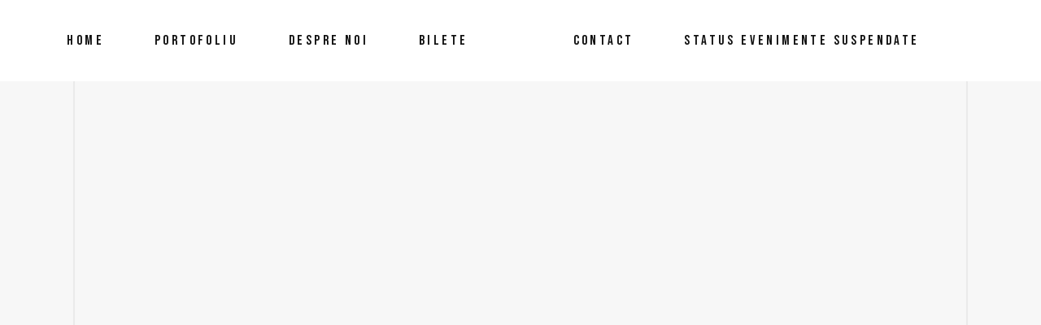

--- FILE ---
content_type: text/html; charset=UTF-8
request_url: https://spectacoltm.ro/2020/03/31/eerie-soundtracks-by-the-great-l-eina/
body_size: 35895
content:
<!DOCTYPE html>
<html lang="en-US">
<head>
	<meta charset="UTF-8">
	<meta name="viewport" content="width=device-width, initial-scale=1, user-scalable=yes">
	<link rel="profile" href="https://gmpg.org/xfn/11">
	
			<link rel="pingback" href="https://spectacoltm.ro/xmlrpc.php">
	
	<meta name='robots' content='index, follow, max-image-preview:large, max-snippet:-1, max-video-preview:-1' />

	<!-- This site is optimized with the Yoast SEO plugin v23.1 - https://yoast.com/wordpress/plugins/seo/ -->
	<title>Eerie soundtracks by the great l. eina - SpectacolTM</title>
	<link rel="canonical" href="https://spectacoltm.ro/2020/03/31/eerie-soundtracks-by-the-great-l-eina/" />
	<meta property="og:locale" content="en_US" />
	<meta property="og:type" content="article" />
	<meta property="og:title" content="Eerie soundtracks by the great l. eina - SpectacolTM" />
	<meta property="og:description" content="Lorem ipsum dolor sit amet, consectetur adipisicing elit, sed do eiusmod tempor incididunt ut labore et dolore magna aliqua. Ut enim ad minim veniam, quis nostrud exercitation ullamco laboris nisi ut aliquip ex ea commodo consequat. Duis aute irure dolor in reprehenderit in voluptate velit esse cillum dolore eu fugiat nulla pariatur. Excepteur sint occaecat. [&hellip;]" />
	<meta property="og:url" content="https://spectacoltm.ro/2020/03/31/eerie-soundtracks-by-the-great-l-eina/" />
	<meta property="og:site_name" content="SpectacolTM" />
	<meta property="article:published_time" content="2020-03-31T11:19:42+00:00" />
	<meta property="og:image" content="https://spectacoltm.ro/wp-content/uploads/2020/03/home-2-blog-list-img-2-2.jpg" />
	<meta property="og:image:width" content="1300" />
	<meta property="og:image:height" content="802" />
	<meta property="og:image:type" content="image/jpeg" />
	<meta name="author" content="admin" />
	<meta name="twitter:card" content="summary_large_image" />
	<meta name="twitter:label1" content="Written by" />
	<meta name="twitter:data1" content="admin" />
	<meta name="twitter:label2" content="Est. reading time" />
	<meta name="twitter:data2" content="2 minutes" />
	<script type="application/ld+json" class="yoast-schema-graph">{"@context":"https://schema.org","@graph":[{"@type":"WebPage","@id":"https://spectacoltm.ro/2020/03/31/eerie-soundtracks-by-the-great-l-eina/","url":"https://spectacoltm.ro/2020/03/31/eerie-soundtracks-by-the-great-l-eina/","name":"Eerie soundtracks by the great l. eina - SpectacolTM","isPartOf":{"@id":"https://spectacoltm.ro/#website"},"primaryImageOfPage":{"@id":"https://spectacoltm.ro/2020/03/31/eerie-soundtracks-by-the-great-l-eina/#primaryimage"},"image":{"@id":"https://spectacoltm.ro/2020/03/31/eerie-soundtracks-by-the-great-l-eina/#primaryimage"},"thumbnailUrl":"https://spectacoltm.ro/wp-content/uploads/2020/03/home-2-blog-list-img-2-2.jpg","datePublished":"2020-03-31T11:19:42+00:00","dateModified":"2020-03-31T11:19:42+00:00","author":{"@id":"https://spectacoltm.ro/#/schema/person/912d69942d745c47e141fc3f503f1685"},"breadcrumb":{"@id":"https://spectacoltm.ro/2020/03/31/eerie-soundtracks-by-the-great-l-eina/#breadcrumb"},"inLanguage":"en-US","potentialAction":[{"@type":"ReadAction","target":["https://spectacoltm.ro/2020/03/31/eerie-soundtracks-by-the-great-l-eina/"]}]},{"@type":"ImageObject","inLanguage":"en-US","@id":"https://spectacoltm.ro/2020/03/31/eerie-soundtracks-by-the-great-l-eina/#primaryimage","url":"https://spectacoltm.ro/wp-content/uploads/2020/03/home-2-blog-list-img-2-2.jpg","contentUrl":"https://spectacoltm.ro/wp-content/uploads/2020/03/home-2-blog-list-img-2-2.jpg","width":1300,"height":802,"caption":"s"},{"@type":"BreadcrumbList","@id":"https://spectacoltm.ro/2020/03/31/eerie-soundtracks-by-the-great-l-eina/#breadcrumb","itemListElement":[{"@type":"ListItem","position":1,"name":"Home","item":"https://spectacoltm.ro/"},{"@type":"ListItem","position":2,"name":"Eerie soundtracks by the great l. eina"}]},{"@type":"WebSite","@id":"https://spectacoltm.ro/#website","url":"https://spectacoltm.ro/","name":"SpectacolTM","description":"","potentialAction":[{"@type":"SearchAction","target":{"@type":"EntryPoint","urlTemplate":"https://spectacoltm.ro/?s={search_term_string}"},"query-input":"required name=search_term_string"}],"inLanguage":"en-US"},{"@type":"Person","@id":"https://spectacoltm.ro/#/schema/person/912d69942d745c47e141fc3f503f1685","name":"admin","image":{"@type":"ImageObject","inLanguage":"en-US","@id":"https://spectacoltm.ro/#/schema/person/image/","url":"https://secure.gravatar.com/avatar/0a87415d9b4e2fe6e4ca701dd5c1b7d8?s=96&d=mm&r=g","contentUrl":"https://secure.gravatar.com/avatar/0a87415d9b4e2fe6e4ca701dd5c1b7d8?s=96&d=mm&r=g","caption":"admin"},"sameAs":["https://spectacoltm.ro"],"url":"https://spectacoltm.ro/author/admin/"}]}</script>
	<!-- / Yoast SEO plugin. -->


<link rel='dns-prefetch' href='//fonts.googleapis.com' />
<link rel="alternate" type="application/rss+xml" title="SpectacolTM &raquo; Feed" href="https://spectacoltm.ro/feed/" />
<link rel="alternate" type="application/rss+xml" title="SpectacolTM &raquo; Comments Feed" href="https://spectacoltm.ro/comments/feed/" />
<link rel="alternate" type="application/rss+xml" title="SpectacolTM &raquo; Eerie soundtracks by the great l. eina Comments Feed" href="https://spectacoltm.ro/2020/03/31/eerie-soundtracks-by-the-great-l-eina/feed/" />
<script type="text/javascript">
/* <![CDATA[ */
window._wpemojiSettings = {"baseUrl":"https:\/\/s.w.org\/images\/core\/emoji\/15.0.3\/72x72\/","ext":".png","svgUrl":"https:\/\/s.w.org\/images\/core\/emoji\/15.0.3\/svg\/","svgExt":".svg","source":{"concatemoji":"https:\/\/spectacoltm.ro\/wp-includes\/js\/wp-emoji-release.min.js?ver=6.6.4"}};
/*! This file is auto-generated */
!function(i,n){var o,s,e;function c(e){try{var t={supportTests:e,timestamp:(new Date).valueOf()};sessionStorage.setItem(o,JSON.stringify(t))}catch(e){}}function p(e,t,n){e.clearRect(0,0,e.canvas.width,e.canvas.height),e.fillText(t,0,0);var t=new Uint32Array(e.getImageData(0,0,e.canvas.width,e.canvas.height).data),r=(e.clearRect(0,0,e.canvas.width,e.canvas.height),e.fillText(n,0,0),new Uint32Array(e.getImageData(0,0,e.canvas.width,e.canvas.height).data));return t.every(function(e,t){return e===r[t]})}function u(e,t,n){switch(t){case"flag":return n(e,"\ud83c\udff3\ufe0f\u200d\u26a7\ufe0f","\ud83c\udff3\ufe0f\u200b\u26a7\ufe0f")?!1:!n(e,"\ud83c\uddfa\ud83c\uddf3","\ud83c\uddfa\u200b\ud83c\uddf3")&&!n(e,"\ud83c\udff4\udb40\udc67\udb40\udc62\udb40\udc65\udb40\udc6e\udb40\udc67\udb40\udc7f","\ud83c\udff4\u200b\udb40\udc67\u200b\udb40\udc62\u200b\udb40\udc65\u200b\udb40\udc6e\u200b\udb40\udc67\u200b\udb40\udc7f");case"emoji":return!n(e,"\ud83d\udc26\u200d\u2b1b","\ud83d\udc26\u200b\u2b1b")}return!1}function f(e,t,n){var r="undefined"!=typeof WorkerGlobalScope&&self instanceof WorkerGlobalScope?new OffscreenCanvas(300,150):i.createElement("canvas"),a=r.getContext("2d",{willReadFrequently:!0}),o=(a.textBaseline="top",a.font="600 32px Arial",{});return e.forEach(function(e){o[e]=t(a,e,n)}),o}function t(e){var t=i.createElement("script");t.src=e,t.defer=!0,i.head.appendChild(t)}"undefined"!=typeof Promise&&(o="wpEmojiSettingsSupports",s=["flag","emoji"],n.supports={everything:!0,everythingExceptFlag:!0},e=new Promise(function(e){i.addEventListener("DOMContentLoaded",e,{once:!0})}),new Promise(function(t){var n=function(){try{var e=JSON.parse(sessionStorage.getItem(o));if("object"==typeof e&&"number"==typeof e.timestamp&&(new Date).valueOf()<e.timestamp+604800&&"object"==typeof e.supportTests)return e.supportTests}catch(e){}return null}();if(!n){if("undefined"!=typeof Worker&&"undefined"!=typeof OffscreenCanvas&&"undefined"!=typeof URL&&URL.createObjectURL&&"undefined"!=typeof Blob)try{var e="postMessage("+f.toString()+"("+[JSON.stringify(s),u.toString(),p.toString()].join(",")+"));",r=new Blob([e],{type:"text/javascript"}),a=new Worker(URL.createObjectURL(r),{name:"wpTestEmojiSupports"});return void(a.onmessage=function(e){c(n=e.data),a.terminate(),t(n)})}catch(e){}c(n=f(s,u,p))}t(n)}).then(function(e){for(var t in e)n.supports[t]=e[t],n.supports.everything=n.supports.everything&&n.supports[t],"flag"!==t&&(n.supports.everythingExceptFlag=n.supports.everythingExceptFlag&&n.supports[t]);n.supports.everythingExceptFlag=n.supports.everythingExceptFlag&&!n.supports.flag,n.DOMReady=!1,n.readyCallback=function(){n.DOMReady=!0}}).then(function(){return e}).then(function(){var e;n.supports.everything||(n.readyCallback(),(e=n.source||{}).concatemoji?t(e.concatemoji):e.wpemoji&&e.twemoji&&(t(e.twemoji),t(e.wpemoji)))}))}((window,document),window._wpemojiSettings);
/* ]]> */
</script>
<link rel='stylesheet' id='formidable-css' href='https://spectacoltm.ro/wp-content/plugins/formidable/css/formidableforms.css?ver=7251253' type='text/css' media='all' />
<link rel='stylesheet' id='mec-select2-style-css' href='https://spectacoltm.ro/wp-content/plugins/modern-events-calendar-lite/assets/packages/select2/select2.min.css?ver=6.5.1' type='text/css' media='all' />
<link rel='stylesheet' id='mec-font-icons-css' href='https://spectacoltm.ro/wp-content/plugins/modern-events-calendar-lite/assets/css/iconfonts.css?ver=6.6.4' type='text/css' media='all' />
<link rel='stylesheet' id='mec-frontend-style-css' href='https://spectacoltm.ro/wp-content/plugins/modern-events-calendar-lite/assets/css/frontend.min.css?ver=6.5.1' type='text/css' media='all' />
<link rel='stylesheet' id='mec-tooltip-style-css' href='https://spectacoltm.ro/wp-content/plugins/modern-events-calendar-lite/assets/packages/tooltip/tooltip.css?ver=6.6.4' type='text/css' media='all' />
<link rel='stylesheet' id='mec-tooltip-shadow-style-css' href='https://spectacoltm.ro/wp-content/plugins/modern-events-calendar-lite/assets/packages/tooltip/tooltipster-sideTip-shadow.min.css?ver=6.6.4' type='text/css' media='all' />
<link rel='stylesheet' id='featherlight-css' href='https://spectacoltm.ro/wp-content/plugins/modern-events-calendar-lite/assets/packages/featherlight/featherlight.css?ver=6.6.4' type='text/css' media='all' />
<link rel='stylesheet' id='mec-google-fonts-css' href='//fonts.googleapis.com/css?family=Montserrat%3A400%2C700%7CRoboto%3A100%2C300%2C400%2C700&#038;ver=6.6.4' type='text/css' media='all' />
<link rel='stylesheet' id='mec-lity-style-css' href='https://spectacoltm.ro/wp-content/plugins/modern-events-calendar-lite/assets/packages/lity/lity.min.css?ver=6.6.4' type='text/css' media='all' />
<link rel='stylesheet' id='mec-general-calendar-style-css' href='https://spectacoltm.ro/wp-content/plugins/modern-events-calendar-lite/assets/css/mec-general-calendar.css?ver=6.6.4' type='text/css' media='all' />
<link rel='stylesheet' id='sbi_styles-css' href='https://spectacoltm.ro/wp-content/plugins/instagram-feed/css/sbi-styles.min.css?ver=6.4.3' type='text/css' media='all' />
<link rel='stylesheet' id='dripicons-css' href='https://spectacoltm.ro/wp-content/plugins/pelicula-core/inc/icons/dripicons/assets/css/dripicons.min.css?ver=6.6.4' type='text/css' media='all' />
<link rel='stylesheet' id='elegant-icons-css' href='https://spectacoltm.ro/wp-content/plugins/pelicula-core/inc/icons/elegant-icons/assets/css/elegant-icons.min.css?ver=6.6.4' type='text/css' media='all' />
<link rel='stylesheet' id='font-awesome-css' href='https://spectacoltm.ro/wp-content/plugins/pelicula-core/inc/icons/font-awesome/assets/css/all.min.css?ver=6.6.4' type='text/css' media='all' />
<link rel='stylesheet' id='ionicons-css' href='https://spectacoltm.ro/wp-content/plugins/pelicula-core/inc/icons/ionicons/assets/css/ionicons.min.css?ver=6.6.4' type='text/css' media='all' />
<link rel='stylesheet' id='linea-icons-css' href='https://spectacoltm.ro/wp-content/plugins/pelicula-core/inc/icons/linea-icons/assets/css/linea-icons.min.css?ver=6.6.4' type='text/css' media='all' />
<link rel='stylesheet' id='linear-icons-css' href='https://spectacoltm.ro/wp-content/plugins/pelicula-core/inc/icons/linear-icons/assets/css/linear-icons.min.css?ver=6.6.4' type='text/css' media='all' />
<link rel='stylesheet' id='material-icons-css' href='https://fonts.googleapis.com/icon?family=Material+Icons&#038;ver=6.6.4' type='text/css' media='all' />
<link rel='stylesheet' id='simple-line-icons-css' href='https://spectacoltm.ro/wp-content/plugins/pelicula-core/inc/icons/simple-line-icons/assets/css/simple-line-icons.min.css?ver=6.6.4' type='text/css' media='all' />
<style id='wp-emoji-styles-inline-css' type='text/css'>

	img.wp-smiley, img.emoji {
		display: inline !important;
		border: none !important;
		box-shadow: none !important;
		height: 1em !important;
		width: 1em !important;
		margin: 0 0.07em !important;
		vertical-align: -0.1em !important;
		background: none !important;
		padding: 0 !important;
	}
</style>
<link rel='stylesheet' id='ife-facebook-events-block-style2-css' href='https://spectacoltm.ro/wp-content/plugins/import-facebook-events/assets/css/grid-style2.css?ver=1.7.9' type='text/css' media='all' />
<style id='classic-theme-styles-inline-css' type='text/css'>
/*! This file is auto-generated */
.wp-block-button__link{color:#fff;background-color:#32373c;border-radius:9999px;box-shadow:none;text-decoration:none;padding:calc(.667em + 2px) calc(1.333em + 2px);font-size:1.125em}.wp-block-file__button{background:#32373c;color:#fff;text-decoration:none}
</style>
<style id='global-styles-inline-css' type='text/css'>
:root{--wp--preset--aspect-ratio--square: 1;--wp--preset--aspect-ratio--4-3: 4/3;--wp--preset--aspect-ratio--3-4: 3/4;--wp--preset--aspect-ratio--3-2: 3/2;--wp--preset--aspect-ratio--2-3: 2/3;--wp--preset--aspect-ratio--16-9: 16/9;--wp--preset--aspect-ratio--9-16: 9/16;--wp--preset--color--black: #000000;--wp--preset--color--cyan-bluish-gray: #abb8c3;--wp--preset--color--white: #ffffff;--wp--preset--color--pale-pink: #f78da7;--wp--preset--color--vivid-red: #cf2e2e;--wp--preset--color--luminous-vivid-orange: #ff6900;--wp--preset--color--luminous-vivid-amber: #fcb900;--wp--preset--color--light-green-cyan: #7bdcb5;--wp--preset--color--vivid-green-cyan: #00d084;--wp--preset--color--pale-cyan-blue: #8ed1fc;--wp--preset--color--vivid-cyan-blue: #0693e3;--wp--preset--color--vivid-purple: #9b51e0;--wp--preset--gradient--vivid-cyan-blue-to-vivid-purple: linear-gradient(135deg,rgba(6,147,227,1) 0%,rgb(155,81,224) 100%);--wp--preset--gradient--light-green-cyan-to-vivid-green-cyan: linear-gradient(135deg,rgb(122,220,180) 0%,rgb(0,208,130) 100%);--wp--preset--gradient--luminous-vivid-amber-to-luminous-vivid-orange: linear-gradient(135deg,rgba(252,185,0,1) 0%,rgba(255,105,0,1) 100%);--wp--preset--gradient--luminous-vivid-orange-to-vivid-red: linear-gradient(135deg,rgba(255,105,0,1) 0%,rgb(207,46,46) 100%);--wp--preset--gradient--very-light-gray-to-cyan-bluish-gray: linear-gradient(135deg,rgb(238,238,238) 0%,rgb(169,184,195) 100%);--wp--preset--gradient--cool-to-warm-spectrum: linear-gradient(135deg,rgb(74,234,220) 0%,rgb(151,120,209) 20%,rgb(207,42,186) 40%,rgb(238,44,130) 60%,rgb(251,105,98) 80%,rgb(254,248,76) 100%);--wp--preset--gradient--blush-light-purple: linear-gradient(135deg,rgb(255,206,236) 0%,rgb(152,150,240) 100%);--wp--preset--gradient--blush-bordeaux: linear-gradient(135deg,rgb(254,205,165) 0%,rgb(254,45,45) 50%,rgb(107,0,62) 100%);--wp--preset--gradient--luminous-dusk: linear-gradient(135deg,rgb(255,203,112) 0%,rgb(199,81,192) 50%,rgb(65,88,208) 100%);--wp--preset--gradient--pale-ocean: linear-gradient(135deg,rgb(255,245,203) 0%,rgb(182,227,212) 50%,rgb(51,167,181) 100%);--wp--preset--gradient--electric-grass: linear-gradient(135deg,rgb(202,248,128) 0%,rgb(113,206,126) 100%);--wp--preset--gradient--midnight: linear-gradient(135deg,rgb(2,3,129) 0%,rgb(40,116,252) 100%);--wp--preset--font-size--small: 13px;--wp--preset--font-size--medium: 20px;--wp--preset--font-size--large: 36px;--wp--preset--font-size--x-large: 42px;--wp--preset--spacing--20: 0.44rem;--wp--preset--spacing--30: 0.67rem;--wp--preset--spacing--40: 1rem;--wp--preset--spacing--50: 1.5rem;--wp--preset--spacing--60: 2.25rem;--wp--preset--spacing--70: 3.38rem;--wp--preset--spacing--80: 5.06rem;--wp--preset--shadow--natural: 6px 6px 9px rgba(0, 0, 0, 0.2);--wp--preset--shadow--deep: 12px 12px 50px rgba(0, 0, 0, 0.4);--wp--preset--shadow--sharp: 6px 6px 0px rgba(0, 0, 0, 0.2);--wp--preset--shadow--outlined: 6px 6px 0px -3px rgba(255, 255, 255, 1), 6px 6px rgba(0, 0, 0, 1);--wp--preset--shadow--crisp: 6px 6px 0px rgba(0, 0, 0, 1);}:where(.is-layout-flex){gap: 0.5em;}:where(.is-layout-grid){gap: 0.5em;}body .is-layout-flex{display: flex;}.is-layout-flex{flex-wrap: wrap;align-items: center;}.is-layout-flex > :is(*, div){margin: 0;}body .is-layout-grid{display: grid;}.is-layout-grid > :is(*, div){margin: 0;}:where(.wp-block-columns.is-layout-flex){gap: 2em;}:where(.wp-block-columns.is-layout-grid){gap: 2em;}:where(.wp-block-post-template.is-layout-flex){gap: 1.25em;}:where(.wp-block-post-template.is-layout-grid){gap: 1.25em;}.has-black-color{color: var(--wp--preset--color--black) !important;}.has-cyan-bluish-gray-color{color: var(--wp--preset--color--cyan-bluish-gray) !important;}.has-white-color{color: var(--wp--preset--color--white) !important;}.has-pale-pink-color{color: var(--wp--preset--color--pale-pink) !important;}.has-vivid-red-color{color: var(--wp--preset--color--vivid-red) !important;}.has-luminous-vivid-orange-color{color: var(--wp--preset--color--luminous-vivid-orange) !important;}.has-luminous-vivid-amber-color{color: var(--wp--preset--color--luminous-vivid-amber) !important;}.has-light-green-cyan-color{color: var(--wp--preset--color--light-green-cyan) !important;}.has-vivid-green-cyan-color{color: var(--wp--preset--color--vivid-green-cyan) !important;}.has-pale-cyan-blue-color{color: var(--wp--preset--color--pale-cyan-blue) !important;}.has-vivid-cyan-blue-color{color: var(--wp--preset--color--vivid-cyan-blue) !important;}.has-vivid-purple-color{color: var(--wp--preset--color--vivid-purple) !important;}.has-black-background-color{background-color: var(--wp--preset--color--black) !important;}.has-cyan-bluish-gray-background-color{background-color: var(--wp--preset--color--cyan-bluish-gray) !important;}.has-white-background-color{background-color: var(--wp--preset--color--white) !important;}.has-pale-pink-background-color{background-color: var(--wp--preset--color--pale-pink) !important;}.has-vivid-red-background-color{background-color: var(--wp--preset--color--vivid-red) !important;}.has-luminous-vivid-orange-background-color{background-color: var(--wp--preset--color--luminous-vivid-orange) !important;}.has-luminous-vivid-amber-background-color{background-color: var(--wp--preset--color--luminous-vivid-amber) !important;}.has-light-green-cyan-background-color{background-color: var(--wp--preset--color--light-green-cyan) !important;}.has-vivid-green-cyan-background-color{background-color: var(--wp--preset--color--vivid-green-cyan) !important;}.has-pale-cyan-blue-background-color{background-color: var(--wp--preset--color--pale-cyan-blue) !important;}.has-vivid-cyan-blue-background-color{background-color: var(--wp--preset--color--vivid-cyan-blue) !important;}.has-vivid-purple-background-color{background-color: var(--wp--preset--color--vivid-purple) !important;}.has-black-border-color{border-color: var(--wp--preset--color--black) !important;}.has-cyan-bluish-gray-border-color{border-color: var(--wp--preset--color--cyan-bluish-gray) !important;}.has-white-border-color{border-color: var(--wp--preset--color--white) !important;}.has-pale-pink-border-color{border-color: var(--wp--preset--color--pale-pink) !important;}.has-vivid-red-border-color{border-color: var(--wp--preset--color--vivid-red) !important;}.has-luminous-vivid-orange-border-color{border-color: var(--wp--preset--color--luminous-vivid-orange) !important;}.has-luminous-vivid-amber-border-color{border-color: var(--wp--preset--color--luminous-vivid-amber) !important;}.has-light-green-cyan-border-color{border-color: var(--wp--preset--color--light-green-cyan) !important;}.has-vivid-green-cyan-border-color{border-color: var(--wp--preset--color--vivid-green-cyan) !important;}.has-pale-cyan-blue-border-color{border-color: var(--wp--preset--color--pale-cyan-blue) !important;}.has-vivid-cyan-blue-border-color{border-color: var(--wp--preset--color--vivid-cyan-blue) !important;}.has-vivid-purple-border-color{border-color: var(--wp--preset--color--vivid-purple) !important;}.has-vivid-cyan-blue-to-vivid-purple-gradient-background{background: var(--wp--preset--gradient--vivid-cyan-blue-to-vivid-purple) !important;}.has-light-green-cyan-to-vivid-green-cyan-gradient-background{background: var(--wp--preset--gradient--light-green-cyan-to-vivid-green-cyan) !important;}.has-luminous-vivid-amber-to-luminous-vivid-orange-gradient-background{background: var(--wp--preset--gradient--luminous-vivid-amber-to-luminous-vivid-orange) !important;}.has-luminous-vivid-orange-to-vivid-red-gradient-background{background: var(--wp--preset--gradient--luminous-vivid-orange-to-vivid-red) !important;}.has-very-light-gray-to-cyan-bluish-gray-gradient-background{background: var(--wp--preset--gradient--very-light-gray-to-cyan-bluish-gray) !important;}.has-cool-to-warm-spectrum-gradient-background{background: var(--wp--preset--gradient--cool-to-warm-spectrum) !important;}.has-blush-light-purple-gradient-background{background: var(--wp--preset--gradient--blush-light-purple) !important;}.has-blush-bordeaux-gradient-background{background: var(--wp--preset--gradient--blush-bordeaux) !important;}.has-luminous-dusk-gradient-background{background: var(--wp--preset--gradient--luminous-dusk) !important;}.has-pale-ocean-gradient-background{background: var(--wp--preset--gradient--pale-ocean) !important;}.has-electric-grass-gradient-background{background: var(--wp--preset--gradient--electric-grass) !important;}.has-midnight-gradient-background{background: var(--wp--preset--gradient--midnight) !important;}.has-small-font-size{font-size: var(--wp--preset--font-size--small) !important;}.has-medium-font-size{font-size: var(--wp--preset--font-size--medium) !important;}.has-large-font-size{font-size: var(--wp--preset--font-size--large) !important;}.has-x-large-font-size{font-size: var(--wp--preset--font-size--x-large) !important;}
:where(.wp-block-post-template.is-layout-flex){gap: 1.25em;}:where(.wp-block-post-template.is-layout-grid){gap: 1.25em;}
:where(.wp-block-columns.is-layout-flex){gap: 2em;}:where(.wp-block-columns.is-layout-grid){gap: 2em;}
:root :where(.wp-block-pullquote){font-size: 1.5em;line-height: 1.6;}
</style>
<link rel='stylesheet' id='contact-form-7-css' href='https://spectacoltm.ro/wp-content/plugins/contact-form-7/includes/css/styles.css?ver=5.9.8' type='text/css' media='all' />
<link rel='stylesheet' id='ctf_styles-css' href='https://spectacoltm.ro/wp-content/plugins/custom-twitter-feeds/css/ctf-styles.min.css?ver=2.2.2' type='text/css' media='all' />
<link rel='stylesheet' id='import-facebook-events-front-css' href='https://spectacoltm.ro/wp-content/plugins/import-facebook-events/assets/css/import-facebook-events.css?ver=1.7.9' type='text/css' media='all' />
<link rel='stylesheet' id='import-facebook-events-front-style2-css' href='https://spectacoltm.ro/wp-content/plugins/import-facebook-events/assets/css/grid-style2.css?ver=1.7.9' type='text/css' media='all' />
<link rel='stylesheet' id='rs-plugin-settings-css' href='https://spectacoltm.ro/wp-content/plugins/revslider/public/assets/css/rs6.css?ver=6.2.22' type='text/css' media='all' />
<style id='rs-plugin-settings-inline-css' type='text/css'>
#rs-demo-id {}
</style>
<link rel='stylesheet' id='select2-css' href='https://spectacoltm.ro/wp-content/plugins/qode-framework/inc/common/assets/plugins/select2/select2.min.css?ver=6.6.4' type='text/css' media='all' />
<link rel='stylesheet' id='pelicula-core-dashboard-style-css' href='https://spectacoltm.ro/wp-content/plugins/pelicula-core/inc/core-dashboard/assets/css/core-dashboard.min.css?ver=6.6.4' type='text/css' media='all' />
<link rel='stylesheet' id='perfect-scrollbar-css' href='https://spectacoltm.ro/wp-content/plugins/pelicula-core/assets/plugins/perfect-scrollbar/perfect-scrollbar.css?ver=6.6.4' type='text/css' media='all' />
<link rel='stylesheet' id='swiper-css' href='https://spectacoltm.ro/wp-content/plugins/elementor/assets/lib/swiper/v8/css/swiper.min.css?ver=8.4.5' type='text/css' media='all' />
<link rel='stylesheet' id='pelicula-main-css' href='https://spectacoltm.ro/wp-content/themes/pelicula/assets/css/main.min.css?ver=6.6.4' type='text/css' media='all' />
<link rel='stylesheet' id='pelicula-core-style-css' href='https://spectacoltm.ro/wp-content/plugins/pelicula-core/assets/css/pelicula-core.min.css?ver=6.6.4' type='text/css' media='all' />
<link rel='stylesheet' id='magnific-popup-css' href='https://spectacoltm.ro/wp-content/themes/pelicula/assets/plugins/magnific-popup/magnific-popup.css?ver=6.6.4' type='text/css' media='all' />
<link rel='stylesheet' id='pelicula-google-fonts-css' href='https://fonts.googleapis.com/css?family=Open+Sans%3A300%2C400%2C500%2C600%7CBebas+Neue%3A300%2C400%2C500%2C600&#038;subset=latin-ext&#038;ver=1.0.0' type='text/css' media='all' />
<link rel='stylesheet' id='pelicula-style-css' href='https://spectacoltm.ro/wp-content/themes/pelicula/style.css?ver=6.6.4' type='text/css' media='all' />
<style id='pelicula-style-inline-css' type='text/css'>
#qodef-page-footer-top-area { background-color: #000000;}#qodef-page-footer-bottom-area { background-color: #000000;border-top-color: rgba(255,255,255,0.1);border-top-width: 2px;}body { background-color: #f7f7f7;background-repeat: no-repeat;}#qodef-page-inner { padding: 120px 30px;}@media only screen and (max-width: 1024px) { #qodef-page-inner { padding: 80px 10px;}}#qodef-page-spinner .qodef-m-inner { background-color: #000000;color: #ffffff;}.qodef-page-title { height: 250px;background-image: url(https://spectacoltm.ro/wp-content/uploads/2020/03/title-image-1-2.jpg);}@media only screen and (max-width: 1024px){h1 { font-size: 62px;line-height: 62px;}h2 { font-size: 60px;line-height: 60px;}h4 { font-size: 27px;line-height: 27px;}}@media only screen and (max-width: 768px){h1 { font-size: 58px;line-height: 58px;}h5 { font-size: 22px;line-height: 23px;}}@media only screen and (max-width: 680px){h1 { font-size: 52px;line-height: 50px;}h2 { font-size: 45px;line-height: 43px;}h3 { font-size: 32px;line-height: 34px;}h4 { font-size: 30px;line-height: 28px;}}
</style>
<link rel='stylesheet' id='pelicula-core-elementor-css' href='https://spectacoltm.ro/wp-content/plugins/pelicula-core/inc/plugins/elementor/assets/css/elementor.min.css?ver=6.6.4' type='text/css' media='all' />
<link rel='stylesheet' id='elementor-icons-css' href='https://spectacoltm.ro/wp-content/plugins/elementor/assets/lib/eicons/css/elementor-icons.min.css?ver=5.30.0' type='text/css' media='all' />
<link rel='stylesheet' id='elementor-frontend-css' href='https://spectacoltm.ro/wp-content/plugins/elementor/assets/css/frontend.min.css?ver=3.23.2' type='text/css' media='all' />
<link rel='stylesheet' id='elementor-post-1-css' href='https://spectacoltm.ro/wp-content/uploads/elementor/css/post-1.css?ver=1759756442' type='text/css' media='all' />
<link rel='stylesheet' id='elementor-pro-css' href='https://spectacoltm.ro/wp-content/plugins/elementor-pro/assets/css/frontend.min.css?ver=3.10.3' type='text/css' media='all' />
<link rel='stylesheet' id='sbistyles-css' href='https://spectacoltm.ro/wp-content/plugins/instagram-feed/css/sbi-styles.min.css?ver=6.4.3' type='text/css' media='all' />
<link rel='stylesheet' id='elementor-global-css' href='https://spectacoltm.ro/wp-content/uploads/elementor/css/global.css?ver=1759756443' type='text/css' media='all' />
<link rel='stylesheet' id='elementor-post-1189-css' href='https://spectacoltm.ro/wp-content/uploads/elementor/css/post-1189.css?ver=1759819059' type='text/css' media='all' />
<link rel='stylesheet' id='google-fonts-1-css' href='https://fonts.googleapis.com/css?family=Roboto%3A100%2C100italic%2C200%2C200italic%2C300%2C300italic%2C400%2C400italic%2C500%2C500italic%2C600%2C600italic%2C700%2C700italic%2C800%2C800italic%2C900%2C900italic%7CRoboto+Slab%3A100%2C100italic%2C200%2C200italic%2C300%2C300italic%2C400%2C400italic%2C500%2C500italic%2C600%2C600italic%2C700%2C700italic%2C800%2C800italic%2C900%2C900italic&#038;display=auto&#038;ver=6.6.4' type='text/css' media='all' />
<link rel="preconnect" href="https://fonts.gstatic.com/" crossorigin><script type="text/javascript" src="https://spectacoltm.ro/wp-includes/js/jquery/jquery.min.js?ver=3.7.1" id="jquery-core-js"></script>
<script type="text/javascript" src="https://spectacoltm.ro/wp-includes/js/jquery/jquery-migrate.min.js?ver=3.4.1" id="jquery-migrate-js"></script>
<script type="text/javascript" src="https://spectacoltm.ro/wp-content/plugins/modern-events-calendar-lite/assets/js/mec-general-calendar.js?ver=6.5.1" id="mec-general-calendar-script-js"></script>
<script type="text/javascript" id="mec-frontend-script-js-extra">
/* <![CDATA[ */
var mecdata = {"day":"day","days":"days","hour":"hour","hours":"hours","minute":"minute","minutes":"minutes","second":"second","seconds":"seconds","elementor_edit_mode":"no","recapcha_key":"","ajax_url":"https:\/\/spectacoltm.ro\/wp-admin\/admin-ajax.php","fes_nonce":"9c35f2dab2","current_year":"2026","current_month":"02","datepicker_format":"yy-mm-dd&Y-m-d"};
/* ]]> */
</script>
<script type="text/javascript" src="https://spectacoltm.ro/wp-content/plugins/modern-events-calendar-lite/assets/js/frontend.js?ver=6.5.1" id="mec-frontend-script-js"></script>
<script type="text/javascript" src="https://spectacoltm.ro/wp-content/plugins/modern-events-calendar-lite/assets/js/events.js?ver=6.5.1" id="mec-events-script-js"></script>
<script type="text/javascript" src="https://spectacoltm.ro/wp-content/plugins/revslider/public/assets/js/rbtools.min.js?ver=6.2.22" id="tp-tools-js"></script>
<script type="text/javascript" src="https://spectacoltm.ro/wp-content/plugins/revslider/public/assets/js/rs6.min.js?ver=6.2.22" id="revmin-js"></script>
<link rel="https://api.w.org/" href="https://spectacoltm.ro/wp-json/" /><link rel="alternate" title="JSON" type="application/json" href="https://spectacoltm.ro/wp-json/wp/v2/posts/1189" /><link rel="EditURI" type="application/rsd+xml" title="RSD" href="https://spectacoltm.ro/xmlrpc.php?rsd" />
<meta name="generator" content="WordPress 6.6.4" />
<link rel='shortlink' href='https://spectacoltm.ro/?p=1189' />
<link rel="alternate" title="oEmbed (JSON)" type="application/json+oembed" href="https://spectacoltm.ro/wp-json/oembed/1.0/embed?url=https%3A%2F%2Fspectacoltm.ro%2F2020%2F03%2F31%2Feerie-soundtracks-by-the-great-l-eina%2F" />
<link rel="alternate" title="oEmbed (XML)" type="text/xml+oembed" href="https://spectacoltm.ro/wp-json/oembed/1.0/embed?url=https%3A%2F%2Fspectacoltm.ro%2F2020%2F03%2F31%2Feerie-soundtracks-by-the-great-l-eina%2F&#038;format=xml" />
<script>document.documentElement.className += " js";</script>
		<script>
			document.documentElement.className = document.documentElement.className.replace('no-js', 'js');
		</script>
				<style>
			.no-js img.lazyload {
				display: none;
			}

			figure.wp-block-image img.lazyloading {
				min-width: 150px;
			}

						.lazyload, .lazyloading {
				opacity: 0;
			}

			.lazyloaded {
				opacity: 1;
				transition: opacity 400ms;
				transition-delay: 0ms;
			}

					</style>
		<meta name="generator" content="Elementor 3.23.2; features: additional_custom_breakpoints, e_lazyload; settings: css_print_method-external, google_font-enabled, font_display-auto">
			<style>
				.e-con.e-parent:nth-of-type(n+4):not(.e-lazyloaded):not(.e-no-lazyload),
				.e-con.e-parent:nth-of-type(n+4):not(.e-lazyloaded):not(.e-no-lazyload) * {
					background-image: none !important;
				}
				@media screen and (max-height: 1024px) {
					.e-con.e-parent:nth-of-type(n+3):not(.e-lazyloaded):not(.e-no-lazyload),
					.e-con.e-parent:nth-of-type(n+3):not(.e-lazyloaded):not(.e-no-lazyload) * {
						background-image: none !important;
					}
				}
				@media screen and (max-height: 640px) {
					.e-con.e-parent:nth-of-type(n+2):not(.e-lazyloaded):not(.e-no-lazyload),
					.e-con.e-parent:nth-of-type(n+2):not(.e-lazyloaded):not(.e-no-lazyload) * {
						background-image: none !important;
					}
				}
			</style>
			<meta name="generator" content="Powered by Slider Revolution 6.2.22 - responsive, Mobile-Friendly Slider Plugin for WordPress with comfortable drag and drop interface." />
<script type="text/javascript">function setREVStartSize(e){
			//window.requestAnimationFrame(function() {				 
				window.RSIW = window.RSIW===undefined ? window.innerWidth : window.RSIW;	
				window.RSIH = window.RSIH===undefined ? window.innerHeight : window.RSIH;	
				try {								
					var pw = document.getElementById(e.c).parentNode.offsetWidth,
						newh;
					pw = pw===0 || isNaN(pw) ? window.RSIW : pw;
					e.tabw = e.tabw===undefined ? 0 : parseInt(e.tabw);
					e.thumbw = e.thumbw===undefined ? 0 : parseInt(e.thumbw);
					e.tabh = e.tabh===undefined ? 0 : parseInt(e.tabh);
					e.thumbh = e.thumbh===undefined ? 0 : parseInt(e.thumbh);
					e.tabhide = e.tabhide===undefined ? 0 : parseInt(e.tabhide);
					e.thumbhide = e.thumbhide===undefined ? 0 : parseInt(e.thumbhide);
					e.mh = e.mh===undefined || e.mh=="" || e.mh==="auto" ? 0 : parseInt(e.mh,0);		
					if(e.layout==="fullscreen" || e.l==="fullscreen") 						
						newh = Math.max(e.mh,window.RSIH);					
					else{					
						e.gw = Array.isArray(e.gw) ? e.gw : [e.gw];
						for (var i in e.rl) if (e.gw[i]===undefined || e.gw[i]===0) e.gw[i] = e.gw[i-1];					
						e.gh = e.el===undefined || e.el==="" || (Array.isArray(e.el) && e.el.length==0)? e.gh : e.el;
						e.gh = Array.isArray(e.gh) ? e.gh : [e.gh];
						for (var i in e.rl) if (e.gh[i]===undefined || e.gh[i]===0) e.gh[i] = e.gh[i-1];
											
						var nl = new Array(e.rl.length),
							ix = 0,						
							sl;					
						e.tabw = e.tabhide>=pw ? 0 : e.tabw;
						e.thumbw = e.thumbhide>=pw ? 0 : e.thumbw;
						e.tabh = e.tabhide>=pw ? 0 : e.tabh;
						e.thumbh = e.thumbhide>=pw ? 0 : e.thumbh;					
						for (var i in e.rl) nl[i] = e.rl[i]<window.RSIW ? 0 : e.rl[i];
						sl = nl[0];									
						for (var i in nl) if (sl>nl[i] && nl[i]>0) { sl = nl[i]; ix=i;}															
						var m = pw>(e.gw[ix]+e.tabw+e.thumbw) ? 1 : (pw-(e.tabw+e.thumbw)) / (e.gw[ix]);					
						newh =  (e.gh[ix] * m) + (e.tabh + e.thumbh);
					}				
					if(window.rs_init_css===undefined) window.rs_init_css = document.head.appendChild(document.createElement("style"));					
					document.getElementById(e.c).height = newh+"px";
					window.rs_init_css.innerHTML += "#"+e.c+"_wrapper { height: "+newh+"px }";				
				} catch(e){
					console.log("Failure at Presize of Slider:" + e)
				}					   
			//});
		  };</script>
		<style type="text/css" id="wp-custom-css">
			.qodef-e .qodef-info--date {
	display:none;
}

.mec-event-export-module {
	 display:none;
}

.mec-export-details {
	 display:none;
}

.qodef-page-title {
	 display:none;
}

.widget {
	 display:none;
}

.mec-booking-button
{
	color: #000000;
}

blockquote {
		text-align: center;
		font-size: 25px;
    position: relative;
    display: inline-block;
    width: 100%;
    vertical-align: top;
    margin: 0px 0px 0px 1]0px;
    padding: 25px;
    position: relative;
    padding: 30px 30px 30px 30px;
    line-height: 10px;
    color: #6d6d6d;
    background-color: #FEDE00;
    border: none;
    quotes: none;
}

.qodef-portfolio-list .qodef-e-image:after {
    content: '';
    position: absolute;
    bottom: 0;
    left: 0;
    width: 100%;
    height: 0%;
    background: -webkit-gradient(linear,left bottom,left top,from(rgba(255,255,255,.8)),to(rgba(255,255,255,0)));
    background: -o-linear-gradient(bottom,rgba(255,255,255,.8) 0,rgba(255,255,255,0) 100%);
    background: linear-gradient(to top,rgba(255,255,255,.8) 0,rgba(255,255,255,0) 100%);
    pointer-events: none;
    z-index: 1;
}

.qodef-blog article .qodef-e-media:after {
    content: '';
    position: absolute;
    bottom: 0;
    left: 0;
    width: 100%;
    height: 00%;
    background: -webkit-gradient(linear,left bottom,left top,from(rgba(255,255,255,.8)),to(rgba(255,255,255,0)));
    background: -o-linear-gradient(bottom,rgba(255,255,255,.8) 0,rgba(255,255,255,0) 100%);
    background: linear-gradient(to top,rgba(255,255,255,.8) 0,rgba(255,255,255,0) 100%);
    pointer-events: none;
    z-index: 1;
}

.qodef-blog article .qodef-e-title
 {
	  display: none;
}		</style>
		<style type="text/css">.mec-wrap, .mec-wrap div:not([class^="elementor-"]), .lity-container, .mec-wrap h1, .mec-wrap h2, .mec-wrap h3, .mec-wrap h4, .mec-wrap h5, .mec-wrap h6, .entry-content .mec-wrap h1, .entry-content .mec-wrap h2, .entry-content .mec-wrap h3, .entry-content .mec-wrap h4, .entry-content .mec-wrap h5, .entry-content .mec-wrap h6, .mec-wrap .mec-totalcal-box input[type="submit"], .mec-wrap .mec-totalcal-box .mec-totalcal-view span, .mec-agenda-event-title a, .lity-content .mec-events-meta-group-booking select, .lity-content .mec-book-ticket-variation h5, .lity-content .mec-events-meta-group-booking input[type="number"], .lity-content .mec-events-meta-group-booking input[type="text"], .lity-content .mec-events-meta-group-booking input[type="email"],.mec-organizer-item a, .mec-single-event .mec-events-meta-group-booking ul.mec-book-tickets-container li.mec-book-ticket-container label { font-family: "Montserrat", -apple-system, BlinkMacSystemFont, "Segoe UI", Roboto, sans-serif;}.mec-event-content p, .mec-search-bar-result .mec-event-detail{ font-family: Roboto, sans-serif;} .mec-wrap .mec-totalcal-box input, .mec-wrap .mec-totalcal-box select, .mec-checkboxes-search .mec-searchbar-category-wrap, .mec-wrap .mec-totalcal-box .mec-totalcal-view span { font-family: "Roboto", Helvetica, Arial, sans-serif; }.mec-event-grid-modern .event-grid-modern-head .mec-event-day, .mec-event-list-minimal .mec-time-details, .mec-event-list-minimal .mec-event-detail, .mec-event-list-modern .mec-event-detail, .mec-event-grid-minimal .mec-time-details, .mec-event-grid-minimal .mec-event-detail, .mec-event-grid-simple .mec-event-detail, .mec-event-cover-modern .mec-event-place, .mec-event-cover-clean .mec-event-place, .mec-calendar .mec-event-article .mec-localtime-details div, .mec-calendar .mec-event-article .mec-event-detail, .mec-calendar.mec-calendar-daily .mec-calendar-d-top h2, .mec-calendar.mec-calendar-daily .mec-calendar-d-top h3, .mec-toggle-item-col .mec-event-day, .mec-weather-summary-temp { font-family: "Roboto", sans-serif; } .mec-fes-form, .mec-fes-list, .mec-fes-form input, .mec-event-date .mec-tooltip .box, .mec-event-status .mec-tooltip .box, .ui-datepicker.ui-widget, .mec-fes-form button[type="submit"].mec-fes-sub-button, .mec-wrap .mec-timeline-events-container p, .mec-wrap .mec-timeline-events-container h4, .mec-wrap .mec-timeline-events-container div, .mec-wrap .mec-timeline-events-container a, .mec-wrap .mec-timeline-events-container span { font-family: -apple-system, BlinkMacSystemFont, "Segoe UI", Roboto, sans-serif !important; }.mec-event-grid-minimal .mec-modal-booking-button:hover, .mec-events-timeline-wrap .mec-organizer-item a, .mec-events-timeline-wrap .mec-organizer-item:after, .mec-events-timeline-wrap .mec-shortcode-organizers i, .mec-timeline-event .mec-modal-booking-button, .mec-wrap .mec-map-lightbox-wp.mec-event-list-classic .mec-event-date, .mec-timetable-t2-col .mec-modal-booking-button:hover, .mec-event-container-classic .mec-modal-booking-button:hover, .mec-calendar-events-side .mec-modal-booking-button:hover, .mec-event-grid-yearly  .mec-modal-booking-button, .mec-events-agenda .mec-modal-booking-button, .mec-event-grid-simple .mec-modal-booking-button, .mec-event-list-minimal  .mec-modal-booking-button:hover, .mec-timeline-month-divider,  .mec-wrap.colorskin-custom .mec-totalcal-box .mec-totalcal-view span:hover,.mec-wrap.colorskin-custom .mec-calendar.mec-event-calendar-classic .mec-selected-day,.mec-wrap.colorskin-custom .mec-color, .mec-wrap.colorskin-custom .mec-event-sharing-wrap .mec-event-sharing > li:hover a, .mec-wrap.colorskin-custom .mec-color-hover:hover, .mec-wrap.colorskin-custom .mec-color-before *:before ,.mec-wrap.colorskin-custom .mec-widget .mec-event-grid-classic.owl-carousel .owl-nav i,.mec-wrap.colorskin-custom .mec-event-list-classic a.magicmore:hover,.mec-wrap.colorskin-custom .mec-event-grid-simple:hover .mec-event-title,.mec-wrap.colorskin-custom .mec-single-event .mec-event-meta dd.mec-events-event-categories:before,.mec-wrap.colorskin-custom .mec-single-event-date:before,.mec-wrap.colorskin-custom .mec-single-event-time:before,.mec-wrap.colorskin-custom .mec-events-meta-group.mec-events-meta-group-venue:before,.mec-wrap.colorskin-custom .mec-calendar .mec-calendar-side .mec-previous-month i,.mec-wrap.colorskin-custom .mec-calendar .mec-calendar-side .mec-next-month:hover,.mec-wrap.colorskin-custom .mec-calendar .mec-calendar-side .mec-previous-month:hover,.mec-wrap.colorskin-custom .mec-calendar .mec-calendar-side .mec-next-month:hover,.mec-wrap.colorskin-custom .mec-calendar.mec-event-calendar-classic dt.mec-selected-day:hover,.mec-wrap.colorskin-custom .mec-infowindow-wp h5 a:hover, .colorskin-custom .mec-events-meta-group-countdown .mec-end-counts h3,.mec-calendar .mec-calendar-side .mec-next-month i,.mec-wrap .mec-totalcal-box i,.mec-calendar .mec-event-article .mec-event-title a:hover,.mec-attendees-list-details .mec-attendee-profile-link a:hover,.mec-wrap.colorskin-custom .mec-next-event-details li i, .mec-next-event-details i:before, .mec-marker-infowindow-wp .mec-marker-infowindow-count, .mec-next-event-details a,.mec-wrap.colorskin-custom .mec-events-masonry-cats a.mec-masonry-cat-selected,.lity .mec-color,.lity .mec-color-before :before,.lity .mec-color-hover:hover,.lity .mec-wrap .mec-color,.lity .mec-wrap .mec-color-before :before,.lity .mec-wrap .mec-color-hover:hover,.leaflet-popup-content .mec-color,.leaflet-popup-content .mec-color-before :before,.leaflet-popup-content .mec-color-hover:hover,.leaflet-popup-content .mec-wrap .mec-color,.leaflet-popup-content .mec-wrap .mec-color-before :before,.leaflet-popup-content .mec-wrap .mec-color-hover:hover, .mec-calendar.mec-calendar-daily .mec-calendar-d-table .mec-daily-view-day.mec-daily-view-day-active.mec-color, .mec-map-boxshow div .mec-map-view-event-detail.mec-event-detail i,.mec-map-boxshow div .mec-map-view-event-detail.mec-event-detail:hover,.mec-map-boxshow .mec-color,.mec-map-boxshow .mec-color-before :before,.mec-map-boxshow .mec-color-hover:hover,.mec-map-boxshow .mec-wrap .mec-color,.mec-map-boxshow .mec-wrap .mec-color-before :before,.mec-map-boxshow .mec-wrap .mec-color-hover:hover, .mec-choosen-time-message, .mec-booking-calendar-month-navigation .mec-next-month:hover, .mec-booking-calendar-month-navigation .mec-previous-month:hover, .mec-yearly-view-wrap .mec-agenda-event-title a:hover, .mec-yearly-view-wrap .mec-yearly-title-sec .mec-next-year i, .mec-yearly-view-wrap .mec-yearly-title-sec .mec-previous-year i, .mec-yearly-view-wrap .mec-yearly-title-sec .mec-next-year:hover, .mec-yearly-view-wrap .mec-yearly-title-sec .mec-previous-year:hover, .mec-av-spot .mec-av-spot-head .mec-av-spot-box span, .mec-wrap.colorskin-custom .mec-calendar .mec-calendar-side .mec-previous-month:hover .mec-load-month-link, .mec-wrap.colorskin-custom .mec-calendar .mec-calendar-side .mec-next-month:hover .mec-load-month-link, .mec-yearly-view-wrap .mec-yearly-title-sec .mec-previous-year:hover .mec-load-month-link, .mec-yearly-view-wrap .mec-yearly-title-sec .mec-next-year:hover .mec-load-month-link, .mec-skin-list-events-container .mec-data-fields-tooltip .mec-data-fields-tooltip-box ul .mec-event-data-field-item a, .mec-booking-shortcode .mec-event-ticket-name, .mec-booking-shortcode .mec-event-ticket-price, .mec-booking-shortcode .mec-ticket-variation-name, .mec-booking-shortcode .mec-ticket-variation-price, .mec-booking-shortcode label, .mec-booking-shortcode .nice-select, .mec-booking-shortcode input, .mec-booking-shortcode span.mec-book-price-detail-description, .mec-booking-shortcode .mec-ticket-name, .mec-booking-shortcode label.wn-checkbox-label, .mec-wrap.mec-cart table tr td a {color: #0a0a0a}.mec-skin-carousel-container .mec-event-footer-carousel-type3 .mec-modal-booking-button:hover, .mec-wrap.colorskin-custom .mec-event-sharing .mec-event-share:hover .event-sharing-icon,.mec-wrap.colorskin-custom .mec-event-grid-clean .mec-event-date,.mec-wrap.colorskin-custom .mec-event-list-modern .mec-event-sharing > li:hover a i,.mec-wrap.colorskin-custom .mec-event-list-modern .mec-event-sharing .mec-event-share:hover .mec-event-sharing-icon,.mec-wrap.colorskin-custom .mec-event-list-modern .mec-event-sharing li:hover a i,.mec-wrap.colorskin-custom .mec-calendar:not(.mec-event-calendar-classic) .mec-selected-day,.mec-wrap.colorskin-custom .mec-calendar .mec-selected-day:hover,.mec-wrap.colorskin-custom .mec-calendar .mec-calendar-row  dt.mec-has-event:hover,.mec-wrap.colorskin-custom .mec-calendar .mec-has-event:after, .mec-wrap.colorskin-custom .mec-bg-color, .mec-wrap.colorskin-custom .mec-bg-color-hover:hover, .colorskin-custom .mec-event-sharing-wrap:hover > li, .mec-wrap.colorskin-custom .mec-totalcal-box .mec-totalcal-view span.mec-totalcalview-selected,.mec-wrap .flip-clock-wrapper ul li a div div.inn,.mec-wrap .mec-totalcal-box .mec-totalcal-view span.mec-totalcalview-selected,.event-carousel-type1-head .mec-event-date-carousel,.mec-event-countdown-style3 .mec-event-date,#wrap .mec-wrap article.mec-event-countdown-style1,.mec-event-countdown-style1 .mec-event-countdown-part3 a.mec-event-button,.mec-wrap .mec-event-countdown-style2,.mec-map-get-direction-btn-cnt input[type="submit"],.mec-booking button,span.mec-marker-wrap,.mec-wrap.colorskin-custom .mec-timeline-events-container .mec-timeline-event-date:before, .mec-has-event-for-booking.mec-active .mec-calendar-novel-selected-day, .mec-booking-tooltip.multiple-time .mec-booking-calendar-date.mec-active, .mec-booking-tooltip.multiple-time .mec-booking-calendar-date:hover, .mec-ongoing-normal-label, .mec-calendar .mec-has-event:after, .mec-event-list-modern .mec-event-sharing li:hover .telegram{background-color: #0a0a0a;}.mec-booking-tooltip.multiple-time .mec-booking-calendar-date:hover, .mec-calendar-day.mec-active .mec-booking-tooltip.multiple-time .mec-booking-calendar-date.mec-active{ background-color: #0a0a0a;}.mec-skin-carousel-container .mec-event-footer-carousel-type3 .mec-modal-booking-button:hover, .mec-timeline-month-divider, .mec-wrap.colorskin-custom .mec-single-event .mec-speakers-details ul li .mec-speaker-avatar a:hover img,.mec-wrap.colorskin-custom .mec-event-list-modern .mec-event-sharing > li:hover a i,.mec-wrap.colorskin-custom .mec-event-list-modern .mec-event-sharing .mec-event-share:hover .mec-event-sharing-icon,.mec-wrap.colorskin-custom .mec-event-list-standard .mec-month-divider span:before,.mec-wrap.colorskin-custom .mec-single-event .mec-social-single:before,.mec-wrap.colorskin-custom .mec-single-event .mec-frontbox-title:before,.mec-wrap.colorskin-custom .mec-calendar .mec-calendar-events-side .mec-table-side-day, .mec-wrap.colorskin-custom .mec-border-color, .mec-wrap.colorskin-custom .mec-border-color-hover:hover, .colorskin-custom .mec-single-event .mec-frontbox-title:before, .colorskin-custom .mec-single-event .mec-wrap-checkout h4:before, .colorskin-custom .mec-single-event .mec-events-meta-group-booking form > h4:before, .mec-wrap.colorskin-custom .mec-totalcal-box .mec-totalcal-view span.mec-totalcalview-selected,.mec-wrap .mec-totalcal-box .mec-totalcal-view span.mec-totalcalview-selected,.event-carousel-type1-head .mec-event-date-carousel:after,.mec-wrap.colorskin-custom .mec-events-masonry-cats a.mec-masonry-cat-selected, .mec-marker-infowindow-wp .mec-marker-infowindow-count, .mec-wrap.colorskin-custom .mec-events-masonry-cats a:hover, .mec-has-event-for-booking .mec-calendar-novel-selected-day, .mec-booking-tooltip.multiple-time .mec-booking-calendar-date.mec-active, .mec-booking-tooltip.multiple-time .mec-booking-calendar-date:hover, .mec-virtual-event-history h3:before, .mec-booking-tooltip.multiple-time .mec-booking-calendar-date:hover, .mec-calendar-day.mec-active .mec-booking-tooltip.multiple-time .mec-booking-calendar-date.mec-active, .mec-rsvp-form-box form > h4:before, .mec-wrap .mec-box-title::before, .mec-box-title::before  {border-color: #0a0a0a;}.mec-wrap.colorskin-custom .mec-event-countdown-style3 .mec-event-date:after,.mec-wrap.colorskin-custom .mec-month-divider span:before, .mec-calendar.mec-event-container-simple dl dt.mec-selected-day, .mec-calendar.mec-event-container-simple dl dt.mec-selected-day:hover{border-bottom-color:#0a0a0a;}.mec-wrap.colorskin-custom  article.mec-event-countdown-style1 .mec-event-countdown-part2:after{border-color: transparent transparent transparent #0a0a0a;}.mec-wrap.colorskin-custom .mec-box-shadow-color { box-shadow: 0 4px 22px -7px #0a0a0a;}.mec-events-timeline-wrap .mec-shortcode-organizers, .mec-timeline-event .mec-modal-booking-button, .mec-events-timeline-wrap:before, .mec-wrap.colorskin-custom .mec-timeline-event-local-time, .mec-wrap.colorskin-custom .mec-timeline-event-time ,.mec-wrap.colorskin-custom .mec-timeline-event-location,.mec-choosen-time-message { background: rgba(10,10,10,.11);}.mec-wrap.colorskin-custom .mec-timeline-events-container .mec-timeline-event-date:after{ background: rgba(10,10,10,.3);}.mec-booking-shortcode button { box-shadow: 0 2px 2px rgba(10 10 10 / 27%);}.mec-booking-shortcode button.mec-book-form-back-button{ background-color: rgba(10 10 10 / 40%);}.mec-events-meta-group-booking-shortcode{ background: rgba(10,10,10,.14);}.mec-booking-shortcode label.wn-checkbox-label, .mec-booking-shortcode .nice-select,.mec-booking-shortcode input, .mec-booking-shortcode .mec-book-form-gateway-label input[type=radio]:before, .mec-booking-shortcode input[type=radio]:checked:before, .mec-booking-shortcode ul.mec-book-price-details li, .mec-booking-shortcode ul.mec-book-price-details{ border-color: rgba(10 10 10 / 27%) !important;}.mec-booking-shortcode input::-webkit-input-placeholder,.mec-booking-shortcode textarea::-webkit-input-placeholder{color: #0a0a0a}.mec-booking-shortcode input::-moz-placeholder,.mec-booking-shortcode textarea::-moz-placeholder{color: #0a0a0a}.mec-booking-shortcode input:-ms-input-placeholder,.mec-booking-shortcode textarea:-ms-input-placeholder {color: #0a0a0a}.mec-booking-shortcode input:-moz-placeholder,.mec-booking-shortcode textarea:-moz-placeholder {color: #0a0a0a}.mec-booking-shortcode label.wn-checkbox-label:after, .mec-booking-shortcode label.wn-checkbox-label:before, .mec-booking-shortcode input[type=radio]:checked:after{background-color: #0a0a0a}.mec-fes-form #mec_bfixed_form_field_types .button:before, .mec-fes-form #mec_reg_form_field_types .button:before, .mec-fes-form #mec_bfixed_form_field_types .button, .mec-fes-form #mec_reg_form_field_types .button, .mec-fes-form #mec_meta_box_tickets_form [id^=mec_ticket_row] .mec_add_price_date_button, .mec-fes-form .mec-meta-box-fields h4, .mec-fes-form .html-active .switch-html, .mec-fes-form .tmce-active .switch-tmce, .mec-fes-form .wp-editor-tabs .wp-switch-editor:active, .mec-fes-form .mec-form-row .button:not(.wp-color-result), .mec-fes-form .mec-title span.mec-dashicons, .mec-fes-form .mec-form-row .quicktags-toolbar input.button.button-small, .mec-fes-list ul li a:hover, .mec-fes-form input[type=file], .mec-fes-form .mec-attendees-wrapper .mec-attendees-list .mec-booking-attendees-tooltip:before {color: #dd9933;}.mec-fes-form #mec_reg_form_field_types .button.red:before, .mec-fes-form #mec_reg_form_field_types .button.red {border-color: #ffd2dd;color: #ea6485;}.mec-fes-form #mec_reg_form_field_types .button.red:hover, .mec-fes-form #mec_reg_form_field_types .button.red:before, .mec-fes-form #mec_reg_form_field_types .button:hover, .mec-fes-form #mec_bfixed_form_field_types .button:hover:before, .mec-fes-form #mec_reg_form_field_types .button:hover:before, .mec-fes-form #mec_bfixed_form_field_types .button:hover, .mec-fes-form .mec-form-row .button:not(.wp-color-result):hover {color: #fff;}.mec-fes-form #mec_reg_form_field_types .button.red:hover, .mec-fes-form #mec_reg_form_field_types .button:hover, .mec-fes-list ul li .mec-fes-event-export a:hover, .mec-fes-list ul li .mec-fes-event-view a:hover, .mec-fes-form button[type=submit].mec-fes-sub-button, .mec-fes-form .mec-form-row .button:not(.wp-color-result):hover {background: #dd9933;}.mec-fes-form #mec_reg_form_field_types .button.red:hover, .mec-fes-form #mec_bfixed_form_fields input[type=checkbox]:hover, .mec-fes-form #mec_bfixed_form_fields input[type=radio]:hover, .mec-fes-form #mec_reg_form_fields input[type=checkbox]:hover, .mec-fes-form #mec_reg_form_fields input[type=radio]:hover, .mec-fes-form input[type=checkbox]:hover, .mec-fes-form input[type=radio]:hover, .mec-fes-form #mec_reg_form_field_types .button:hover, .mec-fes-form .mec-form-row .button:not(.wp-color-result):hover, .mec-fes-list ul li .mec-fes-event-export a:hover, .mec-fes-list ul li .mec-fes-event-view a:hover, .mec-fes-form input[type=file], .mec-fes-form .mec-attendees-wrapper .mec-attendees-list .w-clearfix:first-child {border-color: #dd9933;}.mec-fes-form button[type=submit].mec-fes-sub-button {box-shadow: 0 2px 8px -4px #dd9933;}.mec-fes-form button[type=submit].mec-fes-sub-button:hover {box-shadow: 0 2px 12px -2px #dd9933;}.mec-fes-form, .mec-fes-list, .mec-fes-form .html-active .switch-html, .mec-fes-form .tmce-active .switch-tmce, .mec-fes-form .wp-editor-tabs .wp-switch-editor:active, .mec-fes-form .mec-attendees-wrapper .mec-attendees-list .w-clearfix {background: rgba(221, 153, 51, 0.12);}.mec-fes-form .mec-meta-box-fields h4, .mec-fes-form .quicktags-toolbar, .mec-fes-form div.mce-toolbar-grp {background: rgba(221, 153, 51, 0.23);}.mec-fes-form ul#mec_bfixed_form_fields li, .mec-fes-form ul#mec_reg_form_fields li, .mec-fes-form ul#mec_bfixed_form_fields li, .mec-fes-form ul#mec_reg_form_fields li {background: rgba(221, 153, 51, 0.03);}.mec-fes-form .mce-toolbar .mce-btn-group .mce-btn.mce-listbox, .mec-fes-form ul#mec_bfixed_form_fields li, .mec-fes-form ul#mec_reg_form_fields li, .mec-fes-form ul#mec_bfixed_form_fields li, .mec-fes-form ul#mec_reg_form_fields li, .mec-fes-form #mec_bfixed_form_fields input[type=checkbox], .mec-fes-form #mec_bfixed_form_fields input[type=radio], .mec-fes-form #mec_reg_form_fields input[type=checkbox], .mec-fes-form #mec_reg_form_fields input[type=radio], .mec-fes-form input[type=checkbox], .mec-fes-form input[type=radio], .mec-fes-form #mec-event-data input[type=date], .mec-fes-form input[type=email], .mec-fes-form input[type=number], .mec-fes-form input[type=password], .mec-fes-form input[type=tel], .mec-fes-form input[type=text], .mec-fes-form input[type=url], .mec-fes-form select, .mec-fes-form textarea, .mec-fes-list ul li, .mec-fes-form .quicktags-toolbar, .mec-fes-form div.mce-toolbar-grp, .mec-fes-form .mce-tinymce.mce-container.mce-panel, .mec-fes-form #mec_meta_box_tickets_form [id^=mec_ticket_row] .mec_add_price_date_button, .mec-fes-form #mec_bfixed_form_field_types .button, .mec-fes-form #mec_reg_form_field_types .button, .mec-fes-form .mec-meta-box-fields, .mec-fes-form .wp-editor-tabs .wp-switch-editor, .mec-fes-form .mec-form-row .button:not(.wp-color-result) {border-color: rgba(221, 153, 51, 0.3);}.mec-fes-form #mec-event-data input[type=date], .mec-fes-form input[type=email], .mec-fes-form input[type=number], .mec-fes-form input[type=password], .mec-fes-form input[type=tel], .mec-fes-form input[type=text], .mec-fes-form input[type=url], .mec-fes-form select, .mec-fes-form textarea {box-shadow: 0 2px 5px rgb(221 153 51 / 7%) inset;}.mec-fes-list ul li, .mec-fes-form .mec-form-row .button:not(.wp-color-result) {box-shadow: 0 2px 6px -4px rgba(221, 153, 51, 0.2);}.mec-fes-form #mec_bfixed_form_field_types .button, .mec-fes-form #mec_reg_form_field_types .button, .mec-fes-form .mec-meta-box-fields {box-shadow: 0 2px 6px -3px rgba(221, 153, 51, 0.2);}.mec-fes-form #mec_meta_box_tickets_form [id^=mec_ticket_row] .mec_add_price_date_button, .mec-fes-form .mce-tinymce.mce-container.mce-panel, .mec-fes-form .mec-form-row .button:not(.wp-color-result):hover {box-shadow: 0 2px 6px -3px #dd9933;}.mec-fes-form .quicktags-toolbar, .mec-fes-form div.mce-toolbar-grp {box-shadow: 0 1px 0 1px rgba(221, 153, 51, 0.2);}.mec-fes-form #mec_bfixed_form_fields input[type=checkbox], .mec-fes-form #mec_bfixed_form_fields input[type=radio], .mec-fes-form #mec_reg_form_fields input[type=checkbox], .mec-fes-form #mec_reg_form_fields input[type=radio], .mec-fes-form input[type=checkbox], .mec-fes-form input[type=radio] {box-shadow: 0 1px 3px -1px rgba(221, 153, 51, 0.2);}.mec-fes-form #mec_bfixed_form_fields input[type=checkbox]:checked, .mec-fes-form #mec_bfixed_form_fields input[type=radio]:checked, .mec-fes-form #mec_reg_form_fields input[type=checkbox]:checked, .mec-fes-form #mec_reg_form_fields input[type=radio]:checked, .mec-fes-form .mec-form-row input[type=checkbox]:checked, .mec-fes-form .mec-form-row input[type=radio]:checked {box-shadow: 0 1px 6px -2px #dd9933;border-color: #dd9933;background: #dd9933 !important;}.mec-fes-form .mec-available-color-row span.color-selected {box-shadow: 0 0 0 2px #dd9933, 0 2px 8px -1px #dd9933;}</style><style type="text/css">.mec-booking-button {
 color: #000000;
}</style></head>
<body data-rsssl=1 class="post-template-default single single-post postid-1189 single-format-standard qode-framework-1.1.3 qodef-age-verification--opened qodef-back-to-top--enabled  qodef-content-grid-1300 qodef-header--divided qodef-header-appearance--sticky qodef-mobile-header--standard qodef-drop-down-second--full-width qodef-drop-down-second--default pelicula-core-1.0.1 pelicula-1.1 qodef-search--fullscreen elementor-default elementor-kit-1 elementor-page elementor-page-1189" itemscope itemtype="https://schema.org/WebPage">
		<div id="qodef-page-wrapper" class="">
		<div class="qodef-content-lines-holder qodef-content-grid qodef-skin--dark"><div class="qodef-content-line qodef--left"></div><div class="qodef-content-line qodef--right"></div></div><header id="qodef-page-header">
		<div id="qodef-page-header-inner" >
		<div class="qodef-divided-header-left-wrapper">
		<nav class="qodef-header-navigation" role="navigation" aria-label="Divided Left Menu">
		<ul id="menu-meniu-stanga" class="menu"><li id="menu-item-4334" class="menu-item menu-item-type-post_type menu-item-object-page menu-item-home menu-item-4334"><a href="https://spectacoltm.ro/"><span class="qodef-menu-item-text">Home</span></a></li>
<li id="menu-item-4333" class="menu-item menu-item-type-post_type menu-item-object-page menu-item-4333"><a href="https://spectacoltm.ro/portofoliu/"><span class="qodef-menu-item-text">Portofoliu</span></a></li>
<li id="menu-item-4430" class="menu-item menu-item-type-custom menu-item-object-custom menu-item-4430"><a href="https://spectacoltm.ro/desprenoi/"><span class="qodef-menu-item-text">Despre noi</span></a></li>
<li id="menu-item-4894" class="menu-item menu-item-type-post_type menu-item-object-page menu-item-4894"><a href="https://spectacoltm.ro/bilete/"><span class="qodef-menu-item-text">Bilete</span></a></li>
</ul>	</nav>
</div>

<a itemprop="url" class="qodef-header-logo-link qodef-height--not-set " href="https://spectacoltm.ro/" style=";;" rel="home">
	<img width="417" height="97" data-src="https://spectacoltm.ro/wp-content/uploads/2020/12/logo-01.png" class="qodef-header-logo-image qodef--main lazyload" alt="logo main" src="[data-uri]" style="--smush-placeholder-width: 417px; --smush-placeholder-aspect-ratio: 417/97;" /><noscript><img width="417" height="97" data-src="https://spectacoltm.ro/wp-content/uploads/2020/12/logo-01.png" class="qodef-header-logo-image qodef--main lazyload" alt="logo main" src="[data-uri]" style="--smush-placeholder-width: 417px; --smush-placeholder-aspect-ratio: 417/97;" /><noscript><img width="417" height="97" data-src="https://spectacoltm.ro/wp-content/uploads/2020/12/logo-01.png" class="qodef-header-logo-image qodef--main lazyload" alt="logo main" src="[data-uri]" style="--smush-placeholder-width: 417px; --smush-placeholder-aspect-ratio: 417/97;" /><noscript><img width="417" height="97" src="https://spectacoltm.ro/wp-content/uploads/2020/12/logo-01.png" class="qodef-header-logo-image qodef--main" alt="logo main" /></noscript></noscript></noscript><img width="417" height="97" data-src="https://spectacoltm.ro/wp-content/uploads/2020/12/logo-01.png" class="qodef-header-logo-image qodef--dark lazyload" alt="logo dark" src="[data-uri]" style="--smush-placeholder-width: 417px; --smush-placeholder-aspect-ratio: 417/97;" /><noscript><img width="417" height="97" data-src="https://spectacoltm.ro/wp-content/uploads/2020/12/logo-01.png" class="qodef-header-logo-image qodef--dark lazyload" alt="logo dark" src="[data-uri]" style="--smush-placeholder-width: 417px; --smush-placeholder-aspect-ratio: 417/97;" /><noscript><img width="417" height="97" data-src="https://spectacoltm.ro/wp-content/uploads/2020/12/logo-01.png" class="qodef-header-logo-image qodef--dark lazyload" alt="logo dark" src="[data-uri]" style="--smush-placeholder-width: 417px; --smush-placeholder-aspect-ratio: 417/97;" /><noscript><img width="417" height="97" src="https://spectacoltm.ro/wp-content/uploads/2020/12/logo-01.png" class="qodef-header-logo-image qodef--dark" alt="logo dark" /></noscript></noscript></noscript><img width="417" height="97" data-src="https://spectacoltm.ro/wp-content/uploads/2020/12/logo-01.png" class="qodef-header-logo-image qodef--light lazyload" alt="logo light" src="[data-uri]" style="--smush-placeholder-width: 417px; --smush-placeholder-aspect-ratio: 417/97;" /><noscript><img width="417" height="97" data-src="https://spectacoltm.ro/wp-content/uploads/2020/12/logo-01.png" class="qodef-header-logo-image qodef--light lazyload" alt="logo light" src="[data-uri]" style="--smush-placeholder-width: 417px; --smush-placeholder-aspect-ratio: 417/97;" /><noscript><img width="417" height="97" data-src="https://spectacoltm.ro/wp-content/uploads/2020/12/logo-01.png" class="qodef-header-logo-image qodef--light lazyload" alt="logo light" src="[data-uri]" style="--smush-placeholder-width: 417px; --smush-placeholder-aspect-ratio: 417/97;" /><noscript><img width="417" height="97" src="https://spectacoltm.ro/wp-content/uploads/2020/12/logo-01.png" class="qodef-header-logo-image qodef--light" alt="logo light" /></noscript></noscript></noscript></a>
<div class="qodef-divided-header-right-wrapper">
		<nav class="qodef-header-navigation" role="navigation" aria-label="Divided Right Menu">
		<ul id="menu-dreapta" class="menu"><li id="menu-item-4542" class="menu-item menu-item-type-post_type menu-item-object-page menu-item-4542"><a href="https://spectacoltm.ro/contact/"><span class="qodef-menu-item-text">Contact</span></a></li>
<li id="menu-item-4540" class="menu-item menu-item-type-post_type menu-item-object-page menu-item-4540"><a href="https://spectacoltm.ro/status-evenimente/"><span class="qodef-menu-item-text">STATUS Evenimente suspendate</span></a></li>
</ul>	</nav>
		<div class="qodef-widget-holder">
			<div id="pelicula_core_side_area_opener-2" class="widget widget_pelicula_core_side_area_opener qodef-header-widget-area-one" data-area="header-widget-one"><a href="javascript:void(0)"  class="qodef-opener-icon qodef-m qodef-source--predefined qodef-side-area-opener" style="margin: 0 8px 0 0" >
	<span class="qodef-m-icon qodef--open">
		<span class="qodef-m-lines"><span class="qodef-m-line qodef--1"></span><span class="qodef-m-line qodef--2"></span></span>	</span>
		</a></div>		</div>
	</div>


	</div>
	<div class="qodef-header-sticky">
    <div class="qodef-header-sticky-inner">
	    <div class="qodef-divided-header-left-wrapper">
		    	<nav class="qodef-header-navigation" role="navigation" aria-label="Divided Left Menu">
		<ul id="menu-meniu-stanga-1" class="menu"><li class="menu-item menu-item-type-post_type menu-item-object-page menu-item-home menu-item-4334"><a href="https://spectacoltm.ro/"><span class="qodef-menu-item-text">Home</span></a></li>
<li class="menu-item menu-item-type-post_type menu-item-object-page menu-item-4333"><a href="https://spectacoltm.ro/portofoliu/"><span class="qodef-menu-item-text">Portofoliu</span></a></li>
<li class="menu-item menu-item-type-custom menu-item-object-custom menu-item-4430"><a href="https://spectacoltm.ro/desprenoi/"><span class="qodef-menu-item-text">Despre noi</span></a></li>
<li class="menu-item menu-item-type-post_type menu-item-object-page menu-item-4894"><a href="https://spectacoltm.ro/bilete/"><span class="qodef-menu-item-text">Bilete</span></a></li>
</ul>	</nav>
	    </div>
	
	    <a itemprop="url" class="qodef-header-logo-link qodef-height--not-set " href="https://spectacoltm.ro/" style=";;" rel="home">
	<img width="417" height="97" data-src="https://spectacoltm.ro/wp-content/uploads/2020/12/logo-01.png" class="qodef-header-logo-image qodef--main lazyload" alt="logo main" src="[data-uri]" style="--smush-placeholder-width: 417px; --smush-placeholder-aspect-ratio: 417/97;" /><noscript><img width="417" height="97" data-src="https://spectacoltm.ro/wp-content/uploads/2020/12/logo-01.png" class="qodef-header-logo-image qodef--main lazyload" alt="logo main" src="[data-uri]" style="--smush-placeholder-width: 417px; --smush-placeholder-aspect-ratio: 417/97;" /><noscript><img width="417" height="97" data-src="https://spectacoltm.ro/wp-content/uploads/2020/12/logo-01.png" class="qodef-header-logo-image qodef--main lazyload" alt="logo main" src="[data-uri]" style="--smush-placeholder-width: 417px; --smush-placeholder-aspect-ratio: 417/97;" /><noscript><img width="417" height="97" src="https://spectacoltm.ro/wp-content/uploads/2020/12/logo-01.png" class="qodef-header-logo-image qodef--main" alt="logo main" /></noscript></noscript></noscript><img width="417" height="97" data-src="https://spectacoltm.ro/wp-content/uploads/2020/12/logo-01.png" class="qodef-header-logo-image qodef--dark lazyload" alt="logo dark" src="[data-uri]" style="--smush-placeholder-width: 417px; --smush-placeholder-aspect-ratio: 417/97;" /><noscript><img width="417" height="97" data-src="https://spectacoltm.ro/wp-content/uploads/2020/12/logo-01.png" class="qodef-header-logo-image qodef--dark lazyload" alt="logo dark" src="[data-uri]" style="--smush-placeholder-width: 417px; --smush-placeholder-aspect-ratio: 417/97;" /><noscript><img width="417" height="97" data-src="https://spectacoltm.ro/wp-content/uploads/2020/12/logo-01.png" class="qodef-header-logo-image qodef--dark lazyload" alt="logo dark" src="[data-uri]" style="--smush-placeholder-width: 417px; --smush-placeholder-aspect-ratio: 417/97;" /><noscript><img width="417" height="97" src="https://spectacoltm.ro/wp-content/uploads/2020/12/logo-01.png" class="qodef-header-logo-image qodef--dark" alt="logo dark" /></noscript></noscript></noscript><img width="417" height="97" data-src="https://spectacoltm.ro/wp-content/uploads/2020/12/logo-01.png" class="qodef-header-logo-image qodef--light lazyload" alt="logo light" src="[data-uri]" style="--smush-placeholder-width: 417px; --smush-placeholder-aspect-ratio: 417/97;" /><noscript><img width="417" height="97" data-src="https://spectacoltm.ro/wp-content/uploads/2020/12/logo-01.png" class="qodef-header-logo-image qodef--light lazyload" alt="logo light" src="[data-uri]" style="--smush-placeholder-width: 417px; --smush-placeholder-aspect-ratio: 417/97;" /><noscript><img width="417" height="97" data-src="https://spectacoltm.ro/wp-content/uploads/2020/12/logo-01.png" class="qodef-header-logo-image qodef--light lazyload" alt="logo light" src="[data-uri]" style="--smush-placeholder-width: 417px; --smush-placeholder-aspect-ratio: 417/97;" /><noscript><img width="417" height="97" src="https://spectacoltm.ro/wp-content/uploads/2020/12/logo-01.png" class="qodef-header-logo-image qodef--light" alt="logo light" /></noscript></noscript></noscript></a>	
	    <div class="qodef-divided-header-right-wrapper">
		    	<nav class="qodef-header-navigation" role="navigation" aria-label="Divided Right Menu">
		<ul id="menu-dreapta-1" class="menu"><li class="menu-item menu-item-type-post_type menu-item-object-page menu-item-4542"><a href="https://spectacoltm.ro/contact/"><span class="qodef-menu-item-text">Contact</span></a></li>
<li class="menu-item menu-item-type-post_type menu-item-object-page menu-item-4540"><a href="https://spectacoltm.ro/status-evenimente/"><span class="qodef-menu-item-text">STATUS Evenimente suspendate</span></a></li>
</ul>	</nav>
			    <div class="qodef-widget-holder">
				    <div id="pelicula_core_side_area_opener-2" class="widget widget_pelicula_core_side_area_opener qodef-header-widget-area-one" data-area="header-widget-one"><a href="javascript:void(0)"  class="qodef-opener-icon qodef-m qodef-source--predefined qodef-side-area-opener" style="margin: 0 8px 0 0" >
	<span class="qodef-m-icon qodef--open">
		<span class="qodef-m-lines"><span class="qodef-m-line qodef--1"></span><span class="qodef-m-line qodef--2"></span></span>	</span>
		</a></div>			    </div>
		    	    </div>
	
	        </div>
</div></header><header id="qodef-page-mobile-header">
		<div id="qodef-page-mobile-header-inner">
		<a itemprop="url" class="qodef-mobile-header-logo-link " href="https://spectacoltm.ro/" style="height:50px;" rel="home">
	<img width="417" height="97" data-src="https://spectacoltm.ro/wp-content/uploads/2020/12/logo-01.png" class="qodef-header-logo-image qodef--main lazyload" alt="logo main" src="[data-uri]" style="--smush-placeholder-width: 417px; --smush-placeholder-aspect-ratio: 417/97;" /><noscript><img width="417" height="97" data-src="https://spectacoltm.ro/wp-content/uploads/2020/12/logo-01.png" class="qodef-header-logo-image qodef--main lazyload" alt="logo main" src="[data-uri]" style="--smush-placeholder-width: 417px; --smush-placeholder-aspect-ratio: 417/97;" /><noscript><img width="417" height="97" data-src="https://spectacoltm.ro/wp-content/uploads/2020/12/logo-01.png" class="qodef-header-logo-image qodef--main lazyload" alt="logo main" src="[data-uri]" style="--smush-placeholder-width: 417px; --smush-placeholder-aspect-ratio: 417/97;" /><noscript><img width="417" height="97" src="https://spectacoltm.ro/wp-content/uploads/2020/12/logo-01.png" class="qodef-header-logo-image qodef--main" alt="logo main" /></noscript></noscript></noscript>	<img width="417" height="97" data-src="https://spectacoltm.ro/wp-content/uploads/2020/12/logo-01.png" class="qodef-header-logo-image qodef--dark lazyload" alt="logo dark" src="[data-uri]" style="--smush-placeholder-width: 417px; --smush-placeholder-aspect-ratio: 417/97;" /><noscript><img width="417" height="97" data-src="https://spectacoltm.ro/wp-content/uploads/2020/12/logo-01.png" class="qodef-header-logo-image qodef--dark lazyload" alt="logo dark" src="[data-uri]" style="--smush-placeholder-width: 417px; --smush-placeholder-aspect-ratio: 417/97;" /><noscript><img width="417" height="97" data-src="https://spectacoltm.ro/wp-content/uploads/2020/12/logo-01.png" class="qodef-header-logo-image qodef--dark lazyload" alt="logo dark" src="[data-uri]" style="--smush-placeholder-width: 417px; --smush-placeholder-aspect-ratio: 417/97;" /><noscript><img width="417" height="97" src="https://spectacoltm.ro/wp-content/uploads/2020/12/logo-01.png" class="qodef-header-logo-image qodef--dark" alt="logo dark" /></noscript></noscript></noscript><img width="417" height="97" data-src="https://spectacoltm.ro/wp-content/uploads/2020/12/logo-01.png" class="qodef-header-logo-image qodef--light lazyload" alt="logo light" src="[data-uri]" style="--smush-placeholder-width: 417px; --smush-placeholder-aspect-ratio: 417/97;" /><noscript><img width="417" height="97" data-src="https://spectacoltm.ro/wp-content/uploads/2020/12/logo-01.png" class="qodef-header-logo-image qodef--light lazyload" alt="logo light" src="[data-uri]" style="--smush-placeholder-width: 417px; --smush-placeholder-aspect-ratio: 417/97;" /><noscript><img width="417" height="97" data-src="https://spectacoltm.ro/wp-content/uploads/2020/12/logo-01.png" class="qodef-header-logo-image qodef--light lazyload" alt="logo light" src="[data-uri]" style="--smush-placeholder-width: 417px; --smush-placeholder-aspect-ratio: 417/97;" /><noscript><img width="417" height="97" src="https://spectacoltm.ro/wp-content/uploads/2020/12/logo-01.png" class="qodef-header-logo-image qodef--light" alt="logo light" /></noscript></noscript></noscript></a><a class="qodef-mobile-header-opener" href="#"><svg xmlns="http://www.w3.org/2000/svg" xmlns:xlink="http://www.w3.org/1999/xlink" width="39px" height="11px">
					<path fill-rule="evenodd"  fill="rgb(17, 17, 17)" d="M8.000,3.000 L8.000,-0.000 L39.000,-0.000 L39.000,3.000 L8.000,3.000 ZM31.000,11.000 L-0.000,11.000 L-0.000,8.000 L31.000,8.000 L31.000,11.000 Z"/>
				</svg></a>	<nav class="qodef-mobile-header-navigation" role="navigation" aria-label="Mobile Menu">
		<ul id="menu-mobile-1" class="qodef-content-grid"><li class="menu-item menu-item-type-post_type menu-item-object-page menu-item-home menu-item-3703"><a href="https://spectacoltm.ro/"><span class="qodef-menu-item-text">Home</span></a></li>
<li class="menu-item menu-item-type-post_type menu-item-object-page menu-item-3704"><a href="https://spectacoltm.ro/portofoliu/"><span class="qodef-menu-item-text">Portofoliu</span></a></li>
<li class="menu-item menu-item-type-post_type menu-item-object-page menu-item-3701"><a href="https://spectacoltm.ro/desprenoi/"><span class="qodef-menu-item-text">Despre noi</span></a></li>
<li class="menu-item menu-item-type-post_type menu-item-object-page menu-item-3702"><a href="https://spectacoltm.ro/contact/"><span class="qodef-menu-item-text">Contact</span></a></li>
<li class="menu-item menu-item-type-post_type menu-item-object-page menu-item-4341"><a href="https://spectacoltm.ro/job/"><span class="qodef-menu-item-text">Job</span></a></li>
<li class="menu-item menu-item-type-post_type menu-item-object-page menu-item-4357"><a href="https://spectacoltm.ro/info-bilete-dizabilitati/"><span class="qodef-menu-item-text">INFO Bilete Dizabilități</span></a></li>
<li class="menu-item menu-item-type-post_type menu-item-object-page menu-item-4433"><a href="https://spectacoltm.ro/status-evenimente/"><span class="qodef-menu-item-text">STATUS Evenimente suspendate in pandemie</span></a></li>
<li class="menu-item menu-item-type-post_type menu-item-object-page menu-item-4481"><a href="https://spectacoltm.ro/manager-administrativ/"><span class="qodef-menu-item-text">Manager Administrativ</span></a></li>
<li class="menu-item menu-item-type-post_type menu-item-object-page menu-item-4508"><a href="https://spectacoltm.ro/?page_id=4506"><span class="qodef-menu-item-text">CASTING</span></a></li>
<li class="menu-item menu-item-type-post_type menu-item-object-page menu-item-4892"><a href="https://spectacoltm.ro/bilete/"><span class="qodef-menu-item-text">Noua</span></a></li>
</ul>	</nav>
	</div>
	</header>		<div id="qodef-page-outer">
			<div class="qodef-page-title qodef-m qodef-title--standard qodef-alignment--center qodef-vertical-alignment--header-bottom qodef--has-image">
		<div class="qodef-m-inner">
		<div class="qodef-m-content qodef-content-grid ">
    <h1 class="qodef-m-title entry-title">
        SpectacolTM    </h1>
    </div>	</div>
	</div>			<div id="qodef-page-inner" class="qodef-content-grid"><main id="qodef-page-content" class="qodef-grid qodef-layout--template qodef-gutter--huge">
	<div class="qodef-grid-inner clear">
		<div class="qodef-grid-item qodef-page-content-section qodef-col--8">
		<div class="qodef-blog qodef-m qodef--single">
		<article class="qodef-blog-item qodef-e qodef-e-holder-main qodef-has-post-media post-1189 post type-post status-publish format-standard has-post-thumbnail hentry category-film tag-drama tag-film tag-review tag-video">
	<div class="qodef-e-inner">
		<div class="qodef-e-media">
		<div class="qodef-e-media-image">
					<img width="1300" height="802" data-src="https://spectacoltm.ro/wp-content/uploads/2020/03/home-2-blog-list-img-2-2.jpg" class="attachment-full size-full wp-post-image lazyload" alt="s" decoding="async" data-srcset="https://spectacoltm.ro/wp-content/uploads/2020/03/home-2-blog-list-img-2-2.jpg 1300w, https://spectacoltm.ro/wp-content/uploads/2020/03/home-2-blog-list-img-2-2-600x370.jpg 600w, https://spectacoltm.ro/wp-content/uploads/2020/03/home-2-blog-list-img-2-2-300x185.jpg 300w, https://spectacoltm.ro/wp-content/uploads/2020/03/home-2-blog-list-img-2-2-1024x632.jpg 1024w, https://spectacoltm.ro/wp-content/uploads/2020/03/home-2-blog-list-img-2-2-768x474.jpg 768w" data-sizes="(max-width: 1300px) 100vw, 1300px" src="[data-uri]" style="--smush-placeholder-width: 1300px; --smush-placeholder-aspect-ratio: 1300/802;" /><noscript><img width="1300" height="802" data-src="https://spectacoltm.ro/wp-content/uploads/2020/03/home-2-blog-list-img-2-2.jpg" class="attachment-full size-full wp-post-image lazyload" alt="s" decoding="async" data-srcset="https://spectacoltm.ro/wp-content/uploads/2020/03/home-2-blog-list-img-2-2.jpg 1300w, https://spectacoltm.ro/wp-content/uploads/2020/03/home-2-blog-list-img-2-2-600x370.jpg 600w, https://spectacoltm.ro/wp-content/uploads/2020/03/home-2-blog-list-img-2-2-300x185.jpg 300w, https://spectacoltm.ro/wp-content/uploads/2020/03/home-2-blog-list-img-2-2-1024x632.jpg 1024w, https://spectacoltm.ro/wp-content/uploads/2020/03/home-2-blog-list-img-2-2-768x474.jpg 768w" data-sizes="(max-width: 1300px) 100vw, 1300px" src="[data-uri]" style="--smush-placeholder-width: 1300px; --smush-placeholder-aspect-ratio: 1300/802;" /><noscript><img width="1300" height="802" src="https://spectacoltm.ro/wp-content/uploads/2020/03/home-2-blog-list-img-2-2.jpg" class="attachment-full size-full wp-post-image" alt="s" decoding="async" srcset="https://spectacoltm.ro/wp-content/uploads/2020/03/home-2-blog-list-img-2-2.jpg 1300w, https://spectacoltm.ro/wp-content/uploads/2020/03/home-2-blog-list-img-2-2-600x370.jpg 600w, https://spectacoltm.ro/wp-content/uploads/2020/03/home-2-blog-list-img-2-2-300x185.jpg 300w, https://spectacoltm.ro/wp-content/uploads/2020/03/home-2-blog-list-img-2-2-1024x632.jpg 1024w, https://spectacoltm.ro/wp-content/uploads/2020/03/home-2-blog-list-img-2-2-768x474.jpg 768w" sizes="(max-width: 1300px) 100vw, 1300px" /></noscript></noscript>					</div>
</div>		<div class="qodef-e-content qodef-e-content-main">
			<div class="qodef-e-text">
				<h2 itemprop="name" class="qodef-e-title qodef-e-title-main entry-title">
			Eerie soundtracks by the great l. eina	</h2>
				<div class="qodef-e-info qodef-info--top">
					<div itemprop="dateCreated" class="qodef-e-info-item qodef-e-info-date entry-date published updated">
	<a itemprop="url" href="https://spectacoltm.ro/2020/03/"></a>
	<meta itemprop="interactionCount" content="UserComments: 0"/>
</div><div class="qodef-e-info-item qodef-e-info-category">
	<a href="https://spectacoltm.ro/category/film/" rel="category tag">Film</a></div><div class="qodef-e-info-item qodef-e-info-author">
	<span class="qodef-e-info-author-label">by</span>
	<a itemprop="author" class="qodef-e-info-author-link" href="https://spectacoltm.ro/author/admin/">
		admin	</a>
</div>				</div>

						<div data-elementor-type="wp-post" data-elementor-id="1189" class="elementor elementor-1189">
						<section class="elementor-section elementor-top-section elementor-element elementor-element-28c6a05 elementor-section-boxed elementor-section-height-default elementor-section-height-default qodef-elementor-content-no" data-id="28c6a05" data-element_type="section">
						<div class="elementor-container elementor-column-gap-no">
					<div class="elementor-column elementor-col-100 elementor-top-column elementor-element elementor-element-027fd63" data-id="027fd63" data-element_type="column">
			<div class="elementor-widget-wrap elementor-element-populated">
						<div class="elementor-element elementor-element-c162a1d elementor-widget elementor-widget-text-editor" data-id="c162a1d" data-element_type="widget" data-widget_type="text-editor.default">
				<div class="elementor-widget-container">
							<p>Lorem ipsum dolor sit amet, consectetur adipisicing elit, sed do eiusmod tempor incididunt ut labore et dolore magna aliqua. Ut enim ad minim veniam, quis nostrud exercitation ullamco laboris nisi ut aliquip ex ea commodo consequat. Duis aute irure dolor in reprehenderit in voluptate velit esse cillum dolore eu fugiat nulla pariatur.</p><p>Excepteur sint occaecat. cupidatat non proident, sunt in culpa qui officia deserunt mollit anim id est laborum. Sed ut perspiciatis unde omnis iste natus error sit voluptatem accusantium doloremque laudantium, totam rem aperiam, eaque ipsa quae ab illo inventore veritatis et quasi architecto beatae vitae dicta sunt explicabo. Nemo enim ipsam voluptatem quia voluptas sit aspernatur aut odit aut fugit, sed quia consequuntur magni dolores eos qui ratione voluptatem sequi nesciunt. Neque porro quisquam est, qui dolorem ipsum quia dolor sit amet, consectetur, adipisci velit.</p>						</div>
				</div>
				<div class="elementor-element elementor-element-db4a48e elementor-widget elementor-widget-spacer" data-id="db4a48e" data-element_type="widget" data-widget_type="spacer.default">
				<div class="elementor-widget-container">
					<div class="elementor-spacer">
			<div class="elementor-spacer-inner"></div>
		</div>
				</div>
				</div>
					</div>
		</div>
					</div>
		</section>
				<section class="elementor-section elementor-top-section elementor-element elementor-element-faee6a7 elementor-section-boxed elementor-section-height-default elementor-section-height-default qodef-elementor-content-no" data-id="faee6a7" data-element_type="section">
						<div class="elementor-container elementor-column-gap-no">
					<div class="elementor-column elementor-col-100 elementor-top-column elementor-element elementor-element-44de32f" data-id="44de32f" data-element_type="column">
			<div class="elementor-widget-wrap elementor-element-populated">
						<div class="elementor-element elementor-element-9c94784 elementor-widget elementor-widget-text-editor" data-id="9c94784" data-element_type="widget" data-widget_type="text-editor.default">
				<div class="elementor-widget-container">
							<blockquote><p>“Lorem ipsum dolor sit amet, consectetur adipisicing elit, sed do eiusmod tempor incididunt ut labore et dolore magna aliqua. Ut enim ad minim veniam, quis”</p></blockquote>						</div>
				</div>
					</div>
		</div>
					</div>
		</section>
				<section class="elementor-section elementor-top-section elementor-element elementor-element-ae780a8 elementor-section-boxed elementor-section-height-default elementor-section-height-default qodef-elementor-content-no" data-id="ae780a8" data-element_type="section">
						<div class="elementor-container elementor-column-gap-no">
					<div class="elementor-column elementor-col-100 elementor-top-column elementor-element elementor-element-354bbf5" data-id="354bbf5" data-element_type="column">
			<div class="elementor-widget-wrap elementor-element-populated">
						<div class="elementor-element elementor-element-11cc9bc elementor-widget elementor-widget-spacer" data-id="11cc9bc" data-element_type="widget" data-widget_type="spacer.default">
				<div class="elementor-widget-container">
					<div class="elementor-spacer">
			<div class="elementor-spacer-inner"></div>
		</div>
				</div>
				</div>
				<div class="elementor-element elementor-element-649999f elementor-widget elementor-widget-text-editor" data-id="649999f" data-element_type="widget" data-widget_type="text-editor.default">
				<div class="elementor-widget-container">
							<p>Lorem ipsum dolor sit amet, consectetur adipisicing elit, sed do eiusmod tempor incididunt ut labore et dolore magna aliqua. Ut enim ad minim veniam, quis nostrud exercitation ullamco laboris nisi ut aliquip commodo <span style="text-decoration: underline;">consequat duis aute irure dolor.</span></p>						</div>
				</div>
				<div class="elementor-element elementor-element-c380090 elementor-widget elementor-widget-spacer" data-id="c380090" data-element_type="widget" data-widget_type="spacer.default">
				<div class="elementor-widget-container">
					<div class="elementor-spacer">
			<div class="elementor-spacer-inner"></div>
		</div>
				</div>
				</div>
					</div>
		</div>
					</div>
		</section>
				<section class="elementor-section elementor-top-section elementor-element elementor-element-f6463f6 elementor-section-boxed elementor-section-height-default elementor-section-height-default qodef-elementor-content-no" data-id="f6463f6" data-element_type="section">
						<div class="elementor-container elementor-column-gap-no">
					<div class="elementor-column elementor-col-100 elementor-top-column elementor-element elementor-element-bb5c9a2" data-id="bb5c9a2" data-element_type="column">
			<div class="elementor-widget-wrap elementor-element-populated">
						<div class="elementor-element elementor-element-62b2405 elementor-widget elementor-widget-pelicula_core_video_button" data-id="62b2405" data-element_type="widget" data-widget_type="pelicula_core_video_button.default">
				<div class="elementor-widget-container">
			<div class="qodef-shortcode qodef-m  qodef-video-button qodef--has-img">
	    <div class="qodef-m-image">
		<img fetchpriority="high" decoding="async" width="1300" height="734" src="https://spectacoltm.ro/wp-content/uploads/2020/03/blog-single-img-2-2.jpg" class="attachment-full size-full" alt="d" srcset="https://spectacoltm.ro/wp-content/uploads/2020/03/blog-single-img-2-2.jpg 1300w, https://spectacoltm.ro/wp-content/uploads/2020/03/blog-single-img-2-2-600x339.jpg 600w, https://spectacoltm.ro/wp-content/uploads/2020/03/blog-single-img-2-2-300x169.jpg 300w, https://spectacoltm.ro/wp-content/uploads/2020/03/blog-single-img-2-2-1024x578.jpg 1024w, https://spectacoltm.ro/wp-content/uploads/2020/03/blog-single-img-2-2-768x434.jpg 768w" sizes="(max-width: 1300px) 100vw, 1300px" />    </div>
		<a itemprop="url" class="qodef-m-play qodef-magnific-popup qodef-popup-item"  href="https://vimeo.com/180363451" data-type="iframe">
		<span class="qodef-m-play-inner">
			<span class="qodef-icon-ionicons ion-md-play" ></span>		</span>
	</a>
</div>		</div>
				</div>
					</div>
		</div>
					</div>
		</section>
				<section class="elementor-section elementor-top-section elementor-element elementor-element-4857a8c elementor-section-boxed elementor-section-height-default elementor-section-height-default qodef-elementor-content-no" data-id="4857a8c" data-element_type="section">
						<div class="elementor-container elementor-column-gap-no">
					<div class="elementor-column elementor-col-100 elementor-top-column elementor-element elementor-element-115e00e" data-id="115e00e" data-element_type="column">
			<div class="elementor-widget-wrap elementor-element-populated">
						<div class="elementor-element elementor-element-5fd1632 elementor-widget elementor-widget-spacer" data-id="5fd1632" data-element_type="widget" data-widget_type="spacer.default">
				<div class="elementor-widget-container">
					<div class="elementor-spacer">
			<div class="elementor-spacer-inner"></div>
		</div>
				</div>
				</div>
				<div class="elementor-element elementor-element-9d5d5d8 elementor-widget elementor-widget-text-editor" data-id="9d5d5d8" data-element_type="widget" data-widget_type="text-editor.default">
				<div class="elementor-widget-container">
							<p>Lorem ipsum dolor sit amet, consectetur adipisicing elit, sed do eiusmod tempor incididunt ut labore et dolore magna aliqua. Ut enim ad minim veniam, quis nostrud exercitation ullamco laboris nisi ut aliquip ex ea commodo consequat. Duis aute irure dolor in reprehenderit in voluptate velit esse cillum dolore eu fugiat nulla pariatur.Excepteur sint occaecat. cupidatat non proident, sunt in culpa qui officia deserunt mollit anim id est laborum. Sed ut perspiciatis unde omnis iste natus error sit voluptatem accusantium doloremque laudantium, totam rem aperiam, eaque ipsa quae ab illo inventore veritatis et quasi architecto beatae vitae dicta sunt explicabo. Nemo enim ipsam voluptatem quia voluptas sit aspernatur aut odit aut fugit, sed quia consequuntur magni dolores eos qui ratione voluptatem sequi nesciunt. Neque porro quisquam est, qui dolorem ipsum quia dolor sit amet, consectetur, adipisci velit, sed quia non numquam eius modi tempora incidunt ut labore et dolore magnam aliquam quaerat.</p>						</div>
				</div>
				<div class="elementor-element elementor-element-4876343 elementor-widget elementor-widget-spacer" data-id="4876343" data-element_type="widget" data-widget_type="spacer.default">
				<div class="elementor-widget-container">
					<div class="elementor-spacer">
			<div class="elementor-spacer-inner"></div>
		</div>
				</div>
				</div>
					</div>
		</div>
					</div>
		</section>
				<section class="elementor-section elementor-top-section elementor-element elementor-element-64fc105 elementor-section-boxed elementor-section-height-default elementor-section-height-default qodef-elementor-content-no" data-id="64fc105" data-element_type="section">
						<div class="elementor-container elementor-column-gap-no">
					<div class="elementor-column elementor-col-100 elementor-top-column elementor-element elementor-element-4cd5c1f" data-id="4cd5c1f" data-element_type="column">
			<div class="elementor-widget-wrap elementor-element-populated">
						<div class="elementor-element elementor-element-3e0e342 elementor-widget elementor-widget-text-editor" data-id="3e0e342" data-element_type="widget" data-widget_type="text-editor.default">
				<div class="elementor-widget-container">
							<blockquote><p>“Lorem ipsum dolor sit amet, consectetur adipisicing elit, sed do eiusmod tempor incididunt ut labore et dolore magna aliqua. Ut enim ad minim veniam, quis”</p></blockquote>						</div>
				</div>
					</div>
		</div>
					</div>
		</section>
				<section class="elementor-section elementor-top-section elementor-element elementor-element-8dd78fd elementor-section-boxed elementor-section-height-default elementor-section-height-default qodef-elementor-content-no" data-id="8dd78fd" data-element_type="section">
						<div class="elementor-container elementor-column-gap-no">
					<div class="elementor-column elementor-col-100 elementor-top-column elementor-element elementor-element-748e6e8" data-id="748e6e8" data-element_type="column">
			<div class="elementor-widget-wrap elementor-element-populated">
						<div class="elementor-element elementor-element-e04ae5d elementor-widget elementor-widget-spacer" data-id="e04ae5d" data-element_type="widget" data-widget_type="spacer.default">
				<div class="elementor-widget-container">
					<div class="elementor-spacer">
			<div class="elementor-spacer-inner"></div>
		</div>
				</div>
				</div>
				<div class="elementor-element elementor-element-61488f3 elementor-widget elementor-widget-text-editor" data-id="61488f3" data-element_type="widget" data-widget_type="text-editor.default">
				<div class="elementor-widget-container">
							<p>Lorem ipsum dolor sit amet, consectetur adipisicing elit, sed do eiusmod tempor incididunt ut labore et dolore magna aliqua. Ut enim ad minim veniam, quis nostrud exercitation ullamco laboris nisi ut aliquip ex ea commodo consequat. Duis aute irure dolor in reprehenderit in voluptate velit esse cillum dolore eu fugiat nulla pariatur. Excepteur sint occaecat. cupidatat non proident, sunt in culpa qui officia deserunt mollit anim id est laborum. Sed ut perspiciatis unde omnis iste natus error sit voluptatem accusantium doloremque laudantium.totam rem aperiam, eaque ipsa quae ab illo inventore veritatis et quasi architecto beatae vitae dicta sunt explicabo. Nemo enim ipsam voluptatem quia voluptas sit aspernatur aut odit aut fugit, sed quia consequuntur magni dolores eos qui ratione voluptatem sequi.</p>						</div>
				</div>
					</div>
		</div>
					</div>
		</section>
				</div>
					</div>
			<div class="qodef-e-info qodef-info--bottom">
				<div class="qodef-e-info-left">
						<div class="qodef-e-info-item qodef-e-info-tags">
		<span class="qodef-e-info-tags-label">Tags:</span>
		<a href="https://spectacoltm.ro/tag/drama/" rel="tag">drama</a><a href="https://spectacoltm.ro/tag/film/" rel="tag">film</a><a href="https://spectacoltm.ro/tag/review/" rel="tag">review</a><a href="https://spectacoltm.ro/tag/video/" rel="tag">video</a>	</div>
				</div>
				<div class="qodef-e-info-right">
					<div class="qodef-e-info-item qodef-e-info-social-share"><div class="qodef-shortcode qodef-m  qodef-social-share clear qodef-layout--list ">			<span class="qodef-social-title">Share:</span>		<ul class="qodef-shortcode-list">		<li class="qodef-facebook-share">	<a itemprop="url" class="qodef-share-link" href="#" onclick="window.open(&#039;https://www.facebook.com/sharer.php?u=https%3A%2F%2Fspectacoltm.ro%2F2020%2F03%2F31%2Feerie-soundtracks-by-the-great-l-eina%2F&#039;, &#039;sharer&#039;, &#039;toolbar=0,status=0,width=620,height=280&#039;);">	 				<span class="qodef-icon-elegant-icons social_facebook qodef-social-network-icon"></span>			</a></li><li class="qodef-twitter-share">	<a itemprop="url" class="qodef-share-link" href="#" onclick="window.open(&#039;https://twitter.com/intent/tweet?text=Lorem+ipsum+dolor+sit+amet%2C+consectetur+adipisicing+elit%2C+sed+do+eiusmod+tempor+incididunt+ut++via+%40QodeInteractivehttps://spectacoltm.ro/2020/03/31/eerie-soundtracks-by-the-great-l-eina/&#039;, &#039;popupwindow&#039;, &#039;scrollbars=yes,width=800,height=400&#039;);">	 				<span class="qodef-icon-elegant-icons social_twitter qodef-social-network-icon"></span>			</a></li><li class="qodef-linkedin-share">	<a itemprop="url" class="qodef-share-link" href="#" onclick="popUp=window.open(&#039;https://linkedin.com/shareArticle?mini=true&amp;url=https%3A%2F%2Fspectacoltm.ro%2F2020%2F03%2F31%2Feerie-soundtracks-by-the-great-l-eina%2F&amp;title=Eerie+soundtracks+by+the+great+l.+eina&#039;, &#039;popupwindow&#039;, &#039;scrollbars=yes,width=800,height=400&#039;);popUp.focus();return false;">	 				<span class="qodef-icon-elegant-icons social_linkedin qodef-social-network-icon"></span>			</a></li><li class="qodef-pinterest-share">	<a itemprop="url" class="qodef-share-link" href="#" onclick="popUp=window.open(&#039;https://pinterest.com/pin/create/button/?url=https%3A%2F%2Fspectacoltm.ro%2F2020%2F03%2F31%2Feerie-soundtracks-by-the-great-l-eina%2F&amp;description=Eerie+soundtracks+by+the+great+l.+eina&amp;media=https%3A%2F%2Fspectacoltm.ro%2Fwp-content%2Fuploads%2F2020%2F03%2Fhome-2-blog-list-img-2-2.jpg&#039;, &#039;popupwindow&#039;, &#039;scrollbars=yes,width=800,height=400&#039;);popUp.focus();return false;">	 				<span class="qodef-icon-elegant-icons social_pinterest qodef-social-network-icon"></span>			</a></li>	</ul></div></div>				</div>
			</div>
		</div>
	</div>
</article>	<div id="qodef-single-post-navigation" class="qodef-m">
		<div class="qodef-m-inner">
								<a itemprop="url" class="qodef-m-nav qodef--prev" href="https://spectacoltm.ro/2020/03/31/teaming-up-with-josh-marston-for-effects-2-2/">
													<div class="qodef-post-image">
								<img data-src="https://spectacoltm.ro/wp-content/uploads/2020/03/home-2-blog-list-img-3-2-112x67.jpg" alt="s" width="112" height="67" src="[data-uri]" class="lazyload" style="--smush-placeholder-width: 112px; --smush-placeholder-aspect-ratio: 112/67;" /><noscript><img src="https://spectacoltm.ro/wp-content/uploads/2020/03/home-2-blog-list-img-3-2-112x67.jpg" alt="s" width="112" height="67" /></noscript>							</div>
						
						<div class="qodef-title-label">
							<span itemprop="url" class="qodef-e-title-link" title="Teaming up with josh marston for effects">
								Teaming up with josh marston for effects							</span>
							<span class="qodef-m-nav-label">previous post</span>						</div>
					</a>
									<a itemprop="url" class="qodef-m-nav qodef--next" href="https://spectacoltm.ro/2020/03/31/revisiting-the-sets-no-36-the-museo-2/">
													<div class="qodef-post-image">
								<img data-src="https://spectacoltm.ro/wp-content/uploads/2020/03/home-2-blog-list-img-1-2-112x67.jpg" alt="s" width="112" height="67" src="[data-uri]" class="lazyload" style="--smush-placeholder-width: 112px; --smush-placeholder-aspect-ratio: 112/67;" /><noscript><img src="https://spectacoltm.ro/wp-content/uploads/2020/03/home-2-blog-list-img-1-2-112x67.jpg" alt="s" width="112" height="67" /></noscript>							</div>
						
						<div class="qodef-title-label">
							<span itemprop="url" class="qodef-e-title-link" title="Revisiting the sets &#8211; No. 36 &#8211; the museo">
								Revisiting the sets &#8211; No. 36 &#8211; the museo							</span>
							<span class="qodef-m-nav-label">next post</span>						</div>
					</a>
						</div>
	</div>
	<div id="qodef-related-posts">
		<h3 class="qodef-related-posts-title">Related Posts</h3>
		<div class="qodef-shortcode qodef-m qodef--no-bottom-space qodef-blog qodef--list  qodef-item-layout--standard  qodef-grid qodef-layout--columns   qodef-gutter--normal qodef-col-num--2 qodef-item-layout--standard qodef--no-bottom-space qodef-pagination--off qodef-responsive--predefined" data-options="{&quot;plugin&quot;:&quot;pelicula_core&quot;,&quot;module&quot;:&quot;blog\/shortcodes&quot;,&quot;shortcode&quot;:&quot;blog-list&quot;,&quot;post_type&quot;:&quot;post&quot;,&quot;next_page&quot;:&quot;2&quot;,&quot;max_pages_num&quot;:20,&quot;custom_class&quot;:&quot;qodef--no-bottom-space&quot;,&quot;behavior&quot;:&quot;columns&quot;,&quot;custom_proportions&quot;:&quot;no&quot;,&quot;images_proportion&quot;:&quot;full&quot;,&quot;columns&quot;:&quot;2&quot;,&quot;columns_responsive&quot;:&quot;predefined&quot;,&quot;columns_1440&quot;:&quot;3&quot;,&quot;columns_1366&quot;:&quot;3&quot;,&quot;columns_1024&quot;:&quot;3&quot;,&quot;columns_768&quot;:&quot;3&quot;,&quot;columns_680&quot;:&quot;3&quot;,&quot;columns_480&quot;:&quot;3&quot;,&quot;space&quot;:&quot;normal&quot;,&quot;posts_per_page&quot;:2,&quot;orderby&quot;:&quot;date&quot;,&quot;order&quot;:&quot;DESC&quot;,&quot;additional_params&quot;:&quot;tax&quot;,&quot;tax&quot;:&quot;post_tag&quot;,&quot;tax__in&quot;:[26,27,28,29],&quot;layout&quot;:&quot;standard&quot;,&quot;title_tag&quot;:&quot;h4&quot;,&quot;title_custom_style&quot;:&quot;no&quot;,&quot;pagination_type&quot;:&quot;no-pagination&quot;,&quot;enable_excerpt&quot;:&quot;no&quot;,&quot;enable_comments&quot;:&quot;yes&quot;,&quot;enable_social_share&quot;:&quot;yes&quot;,&quot;object_class_name&quot;:&quot;PeliculaCoreBlogListShortcode&quot;,&quot;taxonomy_filter&quot;:&quot;category&quot;,&quot;additional_query_args&quot;:{&quot;tax_query&quot;:[{&quot;taxonomy&quot;:&quot;post_tag&quot;,&quot;field&quot;:&quot;term_id&quot;,&quot;terms&quot;:[26,27,28,29]}]},&quot;space_value&quot;:15}">		<div class="qodef-grid-inner clear">		<article class="qodef-e qodef-grid-item qodef-item--full qodef-e-holder-main qodef-has-post-media post-1188 post type-post status-publish format-standard has-post-thumbnail hentry category-film tag-documentary tag-drama tag-film">	<div class="qodef-e-inner">		<div class="qodef-e-media">		<div class="qodef-e-media-image">					<img width="1300" height="802" data-src="https://spectacoltm.ro/wp-content/uploads/2020/03/home-2-blog-list-img-1-2.jpg" class="attachment-full size-full wp-post-image lazyload" alt="s" decoding="async" data-srcset="https://spectacoltm.ro/wp-content/uploads/2020/03/home-2-blog-list-img-1-2.jpg 1300w, https://spectacoltm.ro/wp-content/uploads/2020/03/home-2-blog-list-img-1-2-600x370.jpg 600w, https://spectacoltm.ro/wp-content/uploads/2020/03/home-2-blog-list-img-1-2-300x185.jpg 300w, https://spectacoltm.ro/wp-content/uploads/2020/03/home-2-blog-list-img-1-2-1024x632.jpg 1024w, https://spectacoltm.ro/wp-content/uploads/2020/03/home-2-blog-list-img-1-2-768x474.jpg 768w" data-sizes="(max-width: 1300px) 100vw, 1300px" src="[data-uri]" style="--smush-placeholder-width: 1300px; --smush-placeholder-aspect-ratio: 1300/802;" /><noscript><img width="1300" height="802" src="https://spectacoltm.ro/wp-content/uploads/2020/03/home-2-blog-list-img-1-2.jpg" class="attachment-full size-full wp-post-image" alt="s" decoding="async" srcset="https://spectacoltm.ro/wp-content/uploads/2020/03/home-2-blog-list-img-1-2.jpg 1300w, https://spectacoltm.ro/wp-content/uploads/2020/03/home-2-blog-list-img-1-2-600x370.jpg 600w, https://spectacoltm.ro/wp-content/uploads/2020/03/home-2-blog-list-img-1-2-300x185.jpg 300w, https://spectacoltm.ro/wp-content/uploads/2020/03/home-2-blog-list-img-1-2-1024x632.jpg 1024w, https://spectacoltm.ro/wp-content/uploads/2020/03/home-2-blog-list-img-1-2-768x474.jpg 768w" sizes="(max-width: 1300px) 100vw, 1300px" /></noscript>					</div></div>		<div class="qodef-e-content qodef-e-content-main" >			<div class="qodef-e-text">				<h4 itemprop="name" class="qodef-e-title qodef-e-title-main entry-title" >	<a itemprop="url" class="qodef-e-title-link" href="https://spectacoltm.ro/2020/03/31/revisiting-the-sets-no-36-the-museo-2/">		Revisiting the sets &#8211; No. 36 &#8211; the museo	</a></h4>				<div class="qodef-e-info qodef-info--top">					<div itemprop="dateCreated" class="qodef-e-info-item qodef-e-info-date entry-date published updated">	<a itemprop="url" href="https://spectacoltm.ro/2020/03/"></a>	<meta itemprop="interactionCount" content="UserComments: 0"/></div><div class="qodef-e-info-item qodef-e-info-category">	<a href="https://spectacoltm.ro/category/film/" rel="category tag">Film</a></div><div class="qodef-e-info-item qodef-e-info-author">	<span class="qodef-e-info-author-label">by</span>	<a itemprop="author" class="qodef-e-info-author-link" href="https://spectacoltm.ro/author/admin/">		admin	</a></div>				</div>							</div>			<div class="qodef-e-info qodef-info--bottom">				<div class="qodef-e-info-full">						<div class="qodef-e-read-more">		<a class="qodef-shortcode qodef-m qodef-layout--custom qodef-button qodef-layout--textual  qodef-html--link" href="https://spectacoltm.ro/2020/03/31/revisiting-the-sets-no-36-the-museo-2/" target="_self"  >	<span class="qodef-m-text">Read More</span></a>	</div>	<div class="qodef-e-info-item qodef-e-info-comments">		<a itemprop="url" class="qodef-e-info-comments-link" href="https://spectacoltm.ro/2020/03/31/revisiting-the-sets-no-36-the-museo-2/#respond">			<span class="qodef-e-info-comments-icon fa fa-comment"></span>			0 comments		</a>	</div><div class="qodef-e-info-item qodef-e-info-social-share"><div class="qodef-shortcode qodef-m  qodef-social-share clear qodef-layout--dropdown qodef-dropdown--bottom">	<a class="qodef-social-share-dropdown-opener" href="javascript:void(0)">		<i class="qodef-social-share-icon fa fa-share-alt"></i>		<span class="qodef-social-title">share</span>	</a>	<div class="qodef-social-share-dropdown">		<ul class="qodef-shortcode-list">			<li class="qodef-facebook-share">	<a itemprop="url" class="qodef-share-link" href="#" onclick="window.open(&#039;https://www.facebook.com/sharer.php?u=https%3A%2F%2Fspectacoltm.ro%2F2020%2F03%2F31%2Frevisiting-the-sets-no-36-the-museo-2%2F&#039;, &#039;sharer&#039;, &#039;toolbar=0,status=0,width=620,height=280&#039;);">	 				<span class="qodef-icon-elegant-icons social_facebook qodef-social-network-icon"></span>			</a></li><li class="qodef-twitter-share">	<a itemprop="url" class="qodef-share-link" href="#" onclick="window.open(&#039;https://twitter.com/intent/tweet?text=Lorem+ipsum+dolor+sit+amet%2C+consectetur+adipisicing+elit%2C+sed+do+eiusmod+tempor+incididunt+ut++via+%40QodeInteractivehttps://spectacoltm.ro/2020/03/31/revisiting-the-sets-no-36-the-museo-2/&#039;, &#039;popupwindow&#039;, &#039;scrollbars=yes,width=800,height=400&#039;);">	 				<span class="qodef-icon-elegant-icons social_twitter qodef-social-network-icon"></span>			</a></li><li class="qodef-linkedin-share">	<a itemprop="url" class="qodef-share-link" href="#" onclick="popUp=window.open(&#039;https://linkedin.com/shareArticle?mini=true&amp;url=https%3A%2F%2Fspectacoltm.ro%2F2020%2F03%2F31%2Frevisiting-the-sets-no-36-the-museo-2%2F&amp;title=Revisiting+the+sets+%26%238211%3B+No.+36+%26%238211%3B+the+museo&#039;, &#039;popupwindow&#039;, &#039;scrollbars=yes,width=800,height=400&#039;);popUp.focus();return false;">	 				<span class="qodef-icon-elegant-icons social_linkedin qodef-social-network-icon"></span>			</a></li><li class="qodef-pinterest-share">	<a itemprop="url" class="qodef-share-link" href="#" onclick="popUp=window.open(&#039;https://pinterest.com/pin/create/button/?url=https%3A%2F%2Fspectacoltm.ro%2F2020%2F03%2F31%2Frevisiting-the-sets-no-36-the-museo-2%2F&amp;description=Revisiting+the+sets+%26%238211%3B+No.+36+%26%238211%3B+the+museo&amp;media=https%3A%2F%2Fspectacoltm.ro%2Fwp-content%2Fuploads%2F2020%2F03%2Fhome-2-blog-list-img-1-2.jpg&#039;, &#039;popupwindow&#039;, &#039;scrollbars=yes,width=800,height=400&#039;);popUp.focus();return false;">	 				<span class="qodef-icon-elegant-icons social_pinterest qodef-social-network-icon"></span>			</a></li>		</ul>	</div></div></div>				</div>			</div>		</div>	</div></article><article class="qodef-e qodef-grid-item qodef-item--full qodef-e-holder-main qodef-has-post-media post-1189 post type-post status-publish format-standard has-post-thumbnail hentry category-film tag-drama tag-film tag-review tag-video">	<div class="qodef-e-inner">		<div class="qodef-e-media">		<div class="qodef-e-media-image">					<img width="1300" height="802" data-src="https://spectacoltm.ro/wp-content/uploads/2020/03/home-2-blog-list-img-2-2.jpg" class="attachment-full size-full wp-post-image lazyload" alt="s" decoding="async" data-srcset="https://spectacoltm.ro/wp-content/uploads/2020/03/home-2-blog-list-img-2-2.jpg 1300w, https://spectacoltm.ro/wp-content/uploads/2020/03/home-2-blog-list-img-2-2-600x370.jpg 600w, https://spectacoltm.ro/wp-content/uploads/2020/03/home-2-blog-list-img-2-2-300x185.jpg 300w, https://spectacoltm.ro/wp-content/uploads/2020/03/home-2-blog-list-img-2-2-1024x632.jpg 1024w, https://spectacoltm.ro/wp-content/uploads/2020/03/home-2-blog-list-img-2-2-768x474.jpg 768w" data-sizes="(max-width: 1300px) 100vw, 1300px" src="[data-uri]" style="--smush-placeholder-width: 1300px; --smush-placeholder-aspect-ratio: 1300/802;" /><noscript><img width="1300" height="802" data-src="https://spectacoltm.ro/wp-content/uploads/2020/03/home-2-blog-list-img-2-2.jpg" class="attachment-full size-full wp-post-image lazyload" alt="s" decoding="async" data-srcset="https://spectacoltm.ro/wp-content/uploads/2020/03/home-2-blog-list-img-2-2.jpg 1300w, https://spectacoltm.ro/wp-content/uploads/2020/03/home-2-blog-list-img-2-2-600x370.jpg 600w, https://spectacoltm.ro/wp-content/uploads/2020/03/home-2-blog-list-img-2-2-300x185.jpg 300w, https://spectacoltm.ro/wp-content/uploads/2020/03/home-2-blog-list-img-2-2-1024x632.jpg 1024w, https://spectacoltm.ro/wp-content/uploads/2020/03/home-2-blog-list-img-2-2-768x474.jpg 768w" data-sizes="(max-width: 1300px) 100vw, 1300px" src="[data-uri]" style="--smush-placeholder-width: 1300px; --smush-placeholder-aspect-ratio: 1300/802;" /><noscript><img width="1300" height="802" src="https://spectacoltm.ro/wp-content/uploads/2020/03/home-2-blog-list-img-2-2.jpg" class="attachment-full size-full wp-post-image" alt="s" decoding="async" srcset="https://spectacoltm.ro/wp-content/uploads/2020/03/home-2-blog-list-img-2-2.jpg 1300w, https://spectacoltm.ro/wp-content/uploads/2020/03/home-2-blog-list-img-2-2-600x370.jpg 600w, https://spectacoltm.ro/wp-content/uploads/2020/03/home-2-blog-list-img-2-2-300x185.jpg 300w, https://spectacoltm.ro/wp-content/uploads/2020/03/home-2-blog-list-img-2-2-1024x632.jpg 1024w, https://spectacoltm.ro/wp-content/uploads/2020/03/home-2-blog-list-img-2-2-768x474.jpg 768w" sizes="(max-width: 1300px) 100vw, 1300px" /></noscript></noscript>					</div></div>		<div class="qodef-e-content qodef-e-content-main" >			<div class="qodef-e-text">				<h4 itemprop="name" class="qodef-e-title qodef-e-title-main entry-title" >	<a itemprop="url" class="qodef-e-title-link" href="https://spectacoltm.ro/2020/03/31/eerie-soundtracks-by-the-great-l-eina/">		Eerie soundtracks by the great l. eina	</a></h4>				<div class="qodef-e-info qodef-info--top">					<div itemprop="dateCreated" class="qodef-e-info-item qodef-e-info-date entry-date published updated">	<a itemprop="url" href="https://spectacoltm.ro/2020/03/"></a>	<meta itemprop="interactionCount" content="UserComments: 0"/></div><div class="qodef-e-info-item qodef-e-info-category">	<a href="https://spectacoltm.ro/category/film/" rel="category tag">Film</a></div><div class="qodef-e-info-item qodef-e-info-author">	<span class="qodef-e-info-author-label">by</span>	<a itemprop="author" class="qodef-e-info-author-link" href="https://spectacoltm.ro/author/admin/">		admin	</a></div>				</div>							</div>			<div class="qodef-e-info qodef-info--bottom">				<div class="qodef-e-info-full">						<div class="qodef-e-read-more">		<a class="qodef-shortcode qodef-m qodef-layout--custom qodef-button qodef-layout--textual  qodef-html--link" href="https://spectacoltm.ro/2020/03/31/eerie-soundtracks-by-the-great-l-eina/" target="_self"  >	<span class="qodef-m-text">Read More</span></a>	</div>	<div class="qodef-e-info-item qodef-e-info-comments">		<a itemprop="url" class="qodef-e-info-comments-link" href="https://spectacoltm.ro/2020/03/31/eerie-soundtracks-by-the-great-l-eina/#respond">			<span class="qodef-e-info-comments-icon fa fa-comment"></span>			0 comments		</a>	</div><div class="qodef-e-info-item qodef-e-info-social-share"><div class="qodef-shortcode qodef-m  qodef-social-share clear qodef-layout--dropdown qodef-dropdown--bottom">	<a class="qodef-social-share-dropdown-opener" href="javascript:void(0)">		<i class="qodef-social-share-icon fa fa-share-alt"></i>		<span class="qodef-social-title">share</span>	</a>	<div class="qodef-social-share-dropdown">		<ul class="qodef-shortcode-list">			<li class="qodef-facebook-share">	<a itemprop="url" class="qodef-share-link" href="#" onclick="window.open(&#039;https://www.facebook.com/sharer.php?u=https%3A%2F%2Fspectacoltm.ro%2F2020%2F03%2F31%2Feerie-soundtracks-by-the-great-l-eina%2F&#039;, &#039;sharer&#039;, &#039;toolbar=0,status=0,width=620,height=280&#039;);">	 				<span class="qodef-icon-elegant-icons social_facebook qodef-social-network-icon"></span>			</a></li><li class="qodef-twitter-share">	<a itemprop="url" class="qodef-share-link" href="#" onclick="window.open(&#039;https://twitter.com/intent/tweet?text=Lorem+ipsum+dolor+sit+amet%2C+consectetur+adipisicing+elit%2C+sed+do+eiusmod+tempor+incididunt+ut++via+%40QodeInteractivehttps://spectacoltm.ro/2020/03/31/eerie-soundtracks-by-the-great-l-eina/&#039;, &#039;popupwindow&#039;, &#039;scrollbars=yes,width=800,height=400&#039;);">	 				<span class="qodef-icon-elegant-icons social_twitter qodef-social-network-icon"></span>			</a></li><li class="qodef-linkedin-share">	<a itemprop="url" class="qodef-share-link" href="#" onclick="popUp=window.open(&#039;https://linkedin.com/shareArticle?mini=true&amp;url=https%3A%2F%2Fspectacoltm.ro%2F2020%2F03%2F31%2Feerie-soundtracks-by-the-great-l-eina%2F&amp;title=Eerie+soundtracks+by+the+great+l.+eina&#039;, &#039;popupwindow&#039;, &#039;scrollbars=yes,width=800,height=400&#039;);popUp.focus();return false;">	 				<span class="qodef-icon-elegant-icons social_linkedin qodef-social-network-icon"></span>			</a></li><li class="qodef-pinterest-share">	<a itemprop="url" class="qodef-share-link" href="#" onclick="popUp=window.open(&#039;https://pinterest.com/pin/create/button/?url=https%3A%2F%2Fspectacoltm.ro%2F2020%2F03%2F31%2Feerie-soundtracks-by-the-great-l-eina%2F&amp;description=Eerie+soundtracks+by+the+great+l.+eina&amp;media=https%3A%2F%2Fspectacoltm.ro%2Fwp-content%2Fuploads%2F2020%2F03%2Fhome-2-blog-list-img-2-2.jpg&#039;, &#039;popupwindow&#039;, &#039;scrollbars=yes,width=800,height=400&#039;);popUp.focus();return false;">	 				<span class="qodef-icon-elegant-icons social_pinterest qodef-social-network-icon"></span>			</a></li>		</ul>	</div></div></div>				</div>			</div>		</div>	</div></article>	</div>	</div>	</div>
<div id="qodef-page-comments">
			
	<div id="qodef-page-comments-form">
			<div id="respond" class="comment-respond">
		<h3 id="reply-title" class="comment-reply-title">Write a Comment <small><a rel="nofollow" id="cancel-comment-reply-link" href="/2020/03/31/eerie-soundtracks-by-the-great-l-eina/#respond" style="display:none;">Cancel reply</a></small></h3><form action="https://spectacoltm.ro/wp-comments-post.php" method="post" id="commentform" class="comment-form"><p class="comment-notes"><span id="email-notes">Your email address will not be published.</span> <span class="required-field-message">Required fields are marked <span class="required">*</span></span></p><p class="comment-form-comment"><textarea id="comment" name="comment" placeholder="Type Comment..." cols="45" rows="8" maxlength="65525" required="required"></textarea></p><div class="qodef-grid qodef-layout--columns qodef-col-num--2 qodef-gutter--tiny"><div class="qodef-grid-inner"><div class="qodef-grid-item"><p class="comment-form-author">
							<input id="author" name="author" type="text" placeholder="Your Name" value="" size="30" maxlength="245"  required='required' />
							</p></div>
<div class="qodef-grid-item"><p class="comment-form-email">
							 <input id="email" name="email" type="email" placeholder="Your Email" value="" size="30" maxlength="100" aria-describedby="email-notes"  required='required' />
							 </p></div></div></div>
<p class="comment-form-url">
							 <input id="url" name="url" type="url" placeholder="Your Website" value="" size="30" maxlength="200" />
							 </p>
<p class="comment-form-cookies-consent"><input id="wp-comment-cookies-consent" name="wp-comment-cookies-consent" type="checkbox" value="yes" /> <label for="wp-comment-cookies-consent">Save my name, email, and website in this browser for the next time I comment.</label></p>
<p class="form-submit"><input name="submit" type="submit" id="submit" class="submit qodef-button qodef-size--full-width" value="Submit" /> <input type='hidden' name='comment_post_ID' value='1189' id='comment_post_ID' />
<input type='hidden' name='comment_parent' id='comment_parent' value='0' />
</p></form>	</div><!-- #respond -->
		</div>
</div>	</div>
</div>	<div class="qodef-grid-item qodef-page-sidebar-section qodef-col--4">
			<aside id="qodef-page-sidebar">
		<div id="search-2" class="widget widget_search" data-area="main-sidebar"><form role="search" method="get" class="qodef-search-form" action="https://spectacoltm.ro/">
	<label for="qodef-search-form-69802d1271f74" class="screen-reader-text">Search for:</label>
	<div class="qodef-search-form-inner clear">
		<input type="search" id="qodef-search-form-69802d1271f74" class="qodef-search-form-field" value="" name="s" placeholder="Search" />
		<button type="submit" class="qodef-search-form-button"><svg xmlns="http://www.w3.org/2000/svg" xmlns:xlink="http://www.w3.org/1999/xlink" width="22px" height="22px">
					<path fill-rule="evenodd"  stroke="rgb(0, 0, 0)" stroke-width="2px" stroke-linecap="butt" stroke-linejoin="miter" fill="none" d="M19.535,17.621 L18.121,19.035 L13.303,14.216 C11.999,15.313 10.338,16.000 8.500,16.000 C4.358,16.000 1.000,12.642 1.000,8.500 C1.000,4.358 4.358,1.000 8.500,1.000 C12.642,1.000 16.000,4.358 16.000,8.500 C16.000,10.082 15.505,11.545 14.669,12.754 L19.535,17.621 Z"/>
				</svg></button>
	</div>
</form></div><div id="pelicula_core_separator-2" class="widget widget_pelicula_core_separator" data-area="main-sidebar"><div class="qodef-shortcode qodef-m  qodef-separator clear ">
	<div class="qodef-m-line" style="width: 1px;border-bottom-width: 1px;margin-top: 33px;margin-bottom: 0px"></div>
</div></div><div id="pelicula_core_author_info-2" class="widget widget_pelicula_core_author_info" data-area="main-sidebar">			<div class="widget qodef-author-info">
				<a itemprop="url" class="qodef-author-info-image" href="https://spectacoltm.ro/author/admin/">
					<img alt='' data-src='https://secure.gravatar.com/avatar/0a87415d9b4e2fe6e4ca701dd5c1b7d8?s=398&#038;d=mm&#038;r=g' data-srcset='https://secure.gravatar.com/avatar/0a87415d9b4e2fe6e4ca701dd5c1b7d8?s=796&#038;d=mm&#038;r=g 2x' class='avatar avatar-398 photo lazyload' height='398' width='398' decoding='async' src='[data-uri]' style='--smush-placeholder-width: 398px; --smush-placeholder-aspect-ratio: 398/398;' /><noscript><img alt='' src='https://secure.gravatar.com/avatar/0a87415d9b4e2fe6e4ca701dd5c1b7d8?s=398&#038;d=mm&#038;r=g' srcset='https://secure.gravatar.com/avatar/0a87415d9b4e2fe6e4ca701dd5c1b7d8?s=796&#038;d=mm&#038;r=g 2x' class='avatar avatar-398 photo' height='398' width='398' decoding='async'/></noscript>				</a>
							</div>
			</div><div id="pelicula_core_separator-3" class="widget widget_pelicula_core_separator" data-area="main-sidebar"><div class="qodef-shortcode qodef-m  qodef-separator clear ">
	<div class="qodef-m-line" style="width: 1px;border-bottom-width: 1px;margin-top: 35px;margin-bottom: 0px"></div>
</div></div><div id="pelicula_core_blog_list-3" class="widget widget_pelicula_core_blog_list" data-area="main-sidebar"><h4 class="qodef-widget-title">Popular News</h4><div class="qodef-shortcode qodef-m  qodef-blog  qodef-item-layout--simple qodef-title-style--custom qodef-grid qodef-layout--columns   qodef-gutter--small qodef-col-num--1 qodef-item-layout--simple qodef--no-bottom-space qodef-pagination--off qodef-responsive--predefined" data-options="{&quot;plugin&quot;:&quot;pelicula_core&quot;,&quot;module&quot;:&quot;blog\/shortcodes&quot;,&quot;shortcode&quot;:&quot;blog-list&quot;,&quot;post_type&quot;:&quot;post&quot;,&quot;next_page&quot;:&quot;2&quot;,&quot;max_pages_num&quot;:2,&quot;behavior&quot;:&quot;columns&quot;,&quot;custom_proportions&quot;:&quot;no&quot;,&quot;images_proportion&quot;:&quot;full&quot;,&quot;columns&quot;:&quot;1&quot;,&quot;columns_responsive&quot;:&quot;predefined&quot;,&quot;columns_1440&quot;:&quot;3&quot;,&quot;columns_1366&quot;:&quot;3&quot;,&quot;columns_1024&quot;:&quot;3&quot;,&quot;columns_768&quot;:&quot;3&quot;,&quot;columns_680&quot;:&quot;3&quot;,&quot;columns_480&quot;:&quot;3&quot;,&quot;space&quot;:&quot;small&quot;,&quot;posts_per_page&quot;:&quot;3&quot;,&quot;orderby&quot;:&quot;date&quot;,&quot;order&quot;:&quot;DESC&quot;,&quot;additional_params&quot;:&quot;tax&quot;,&quot;tax&quot;:&quot;category&quot;,&quot;tax_slug&quot;:&quot;preview&quot;,&quot;layout&quot;:&quot;simple&quot;,&quot;title_tag&quot;:&quot;p&quot;,&quot;text_transform&quot;:&quot;uppercase&quot;,&quot;title_custom_style&quot;:&quot;yes&quot;,&quot;pagination_type&quot;:&quot;no-pagination&quot;,&quot;enable_comments&quot;:&quot;yes&quot;,&quot;enable_social_share&quot;:&quot;yes&quot;,&quot;object_class_name&quot;:&quot;PeliculaCoreBlogListShortcode&quot;,&quot;taxonomy_filter&quot;:&quot;category&quot;,&quot;additional_query_args&quot;:{&quot;tax_query&quot;:[{&quot;taxonomy&quot;:&quot;category&quot;,&quot;field&quot;:&quot;slug&quot;,&quot;terms&quot;:&quot;preview&quot;}]},&quot;space_value&quot;:10}">
		<div class="qodef-grid-inner clear">
		<article class="qodef-e qodef-grid-item qodef-item--full post-142 post type-post status-publish format-link has-post-thumbnail hentry category-award category-preview category-videography tag-drama tag-film tag-review tag-video post_format-post-format-link">
	<div class="qodef-e-inner">
			<div class="qodef-e-media-image">
		<a itemprop="url" href="https://spectacoltm.ro/2020/03/19/bliss-bone/">
			<img width="1300" height="788" data-src="https://spectacoltm.ro/wp-content/uploads/2020/03/h1-blog-image-1-2.jpg" class="attachment-full size-full wp-post-image lazyload" alt="a" decoding="async" data-srcset="https://spectacoltm.ro/wp-content/uploads/2020/03/h1-blog-image-1-2.jpg 1300w, https://spectacoltm.ro/wp-content/uploads/2020/03/h1-blog-image-1-2-600x364.jpg 600w, https://spectacoltm.ro/wp-content/uploads/2020/03/h1-blog-image-1-2-300x182.jpg 300w, https://spectacoltm.ro/wp-content/uploads/2020/03/h1-blog-image-1-2-1024x621.jpg 1024w, https://spectacoltm.ro/wp-content/uploads/2020/03/h1-blog-image-1-2-768x466.jpg 768w" data-sizes="(max-width: 1300px) 100vw, 1300px" src="[data-uri]" style="--smush-placeholder-width: 1300px; --smush-placeholder-aspect-ratio: 1300/788;" /><noscript><img width="1300" height="788" data-src="https://spectacoltm.ro/wp-content/uploads/2020/03/h1-blog-image-1-2.jpg" class="attachment-full size-full wp-post-image lazyload" alt="a" decoding="async" data-srcset="https://spectacoltm.ro/wp-content/uploads/2020/03/h1-blog-image-1-2.jpg 1300w, https://spectacoltm.ro/wp-content/uploads/2020/03/h1-blog-image-1-2-600x364.jpg 600w, https://spectacoltm.ro/wp-content/uploads/2020/03/h1-blog-image-1-2-300x182.jpg 300w, https://spectacoltm.ro/wp-content/uploads/2020/03/h1-blog-image-1-2-1024x621.jpg 1024w, https://spectacoltm.ro/wp-content/uploads/2020/03/h1-blog-image-1-2-768x466.jpg 768w" data-sizes="(max-width: 1300px) 100vw, 1300px" src="[data-uri]" style="--smush-placeholder-width: 1300px; --smush-placeholder-aspect-ratio: 1300/788;" /><noscript><img width="1300" height="788" src="https://spectacoltm.ro/wp-content/uploads/2020/03/h1-blog-image-1-2.jpg" class="attachment-full size-full wp-post-image" alt="a" decoding="async" srcset="https://spectacoltm.ro/wp-content/uploads/2020/03/h1-blog-image-1-2.jpg 1300w, https://spectacoltm.ro/wp-content/uploads/2020/03/h1-blog-image-1-2-600x364.jpg 600w, https://spectacoltm.ro/wp-content/uploads/2020/03/h1-blog-image-1-2-300x182.jpg 300w, https://spectacoltm.ro/wp-content/uploads/2020/03/h1-blog-image-1-2-1024x621.jpg 1024w, https://spectacoltm.ro/wp-content/uploads/2020/03/h1-blog-image-1-2-768x466.jpg 768w" sizes="(max-width: 1300px) 100vw, 1300px" /></noscript></noscript>		</a>
	</div>
		<div class="qodef-e-content">
			<p itemprop="name" class="qodef-e-title qodef-e-title-main entry-title" style="text-transform: uppercase">
	<a itemprop="url" class="qodef-e-title-link" href="https://spectacoltm.ro/2020/03/19/bliss-bone/">
		Bliss &#038; Bone	</a>
</p>			<div class="qodef-e-info qodef-info--bottom">
				<div itemprop="dateCreated" class="qodef-e-info-item qodef-e-info-date entry-date published updated">
	<a itemprop="url" href="https://spectacoltm.ro/2020/03/"></a>
	<meta itemprop="interactionCount" content="UserComments: 2"/>
</div>			</div>
		</div>
	</div>
</article><article class="qodef-e qodef-grid-item qodef-item--full post-3083 post type-post status-publish format-link has-post-thumbnail hentry category-award category-preview category-videography tag-drama tag-film tag-review tag-video post_format-post-format-link">
	<div class="qodef-e-inner">
			<div class="qodef-e-media-image">
		<a itemprop="url" href="https://spectacoltm.ro/2020/03/19/bliss-bone/">
			<img width="1300" height="788" data-src="https://spectacoltm.ro/wp-content/uploads/2020/03/h1-blog-image-1-2.jpg" class="attachment-full size-full wp-post-image lazyload" alt="a" decoding="async" data-srcset="https://spectacoltm.ro/wp-content/uploads/2020/03/h1-blog-image-1-2.jpg 1300w, https://spectacoltm.ro/wp-content/uploads/2020/03/h1-blog-image-1-2-600x364.jpg 600w, https://spectacoltm.ro/wp-content/uploads/2020/03/h1-blog-image-1-2-300x182.jpg 300w, https://spectacoltm.ro/wp-content/uploads/2020/03/h1-blog-image-1-2-1024x621.jpg 1024w, https://spectacoltm.ro/wp-content/uploads/2020/03/h1-blog-image-1-2-768x466.jpg 768w" data-sizes="(max-width: 1300px) 100vw, 1300px" src="[data-uri]" style="--smush-placeholder-width: 1300px; --smush-placeholder-aspect-ratio: 1300/788;" /><noscript><img width="1300" height="788" data-src="https://spectacoltm.ro/wp-content/uploads/2020/03/h1-blog-image-1-2.jpg" class="attachment-full size-full wp-post-image lazyload" alt="a" decoding="async" data-srcset="https://spectacoltm.ro/wp-content/uploads/2020/03/h1-blog-image-1-2.jpg 1300w, https://spectacoltm.ro/wp-content/uploads/2020/03/h1-blog-image-1-2-600x364.jpg 600w, https://spectacoltm.ro/wp-content/uploads/2020/03/h1-blog-image-1-2-300x182.jpg 300w, https://spectacoltm.ro/wp-content/uploads/2020/03/h1-blog-image-1-2-1024x621.jpg 1024w, https://spectacoltm.ro/wp-content/uploads/2020/03/h1-blog-image-1-2-768x466.jpg 768w" data-sizes="(max-width: 1300px) 100vw, 1300px" src="[data-uri]" style="--smush-placeholder-width: 1300px; --smush-placeholder-aspect-ratio: 1300/788;" /><noscript><img width="1300" height="788" src="https://spectacoltm.ro/wp-content/uploads/2020/03/h1-blog-image-1-2.jpg" class="attachment-full size-full wp-post-image" alt="a" decoding="async" srcset="https://spectacoltm.ro/wp-content/uploads/2020/03/h1-blog-image-1-2.jpg 1300w, https://spectacoltm.ro/wp-content/uploads/2020/03/h1-blog-image-1-2-600x364.jpg 600w, https://spectacoltm.ro/wp-content/uploads/2020/03/h1-blog-image-1-2-300x182.jpg 300w, https://spectacoltm.ro/wp-content/uploads/2020/03/h1-blog-image-1-2-1024x621.jpg 1024w, https://spectacoltm.ro/wp-content/uploads/2020/03/h1-blog-image-1-2-768x466.jpg 768w" sizes="(max-width: 1300px) 100vw, 1300px" /></noscript></noscript>		</a>
	</div>
		<div class="qodef-e-content">
			<p itemprop="name" class="qodef-e-title qodef-e-title-main entry-title" style="text-transform: uppercase">
	<a itemprop="url" class="qodef-e-title-link" href="https://spectacoltm.ro/2020/03/19/bliss-bone/">
		Bliss &#038; Bone	</a>
</p>			<div class="qodef-e-info qodef-info--bottom">
				<div itemprop="dateCreated" class="qodef-e-info-item qodef-e-info-date entry-date published updated">
	<a itemprop="url" href="https://spectacoltm.ro/2020/03/"></a>
	<meta itemprop="interactionCount" content="UserComments: 2"/>
</div>			</div>
		</div>
	</div>
</article><article class="qodef-e qodef-grid-item qodef-item--full post-143 post type-post status-publish format-gallery has-post-thumbnail hentry category-award category-preview category-videography tag-documentary tag-drama tag-video post_format-post-format-gallery">
	<div class="qodef-e-inner">
			<div class="qodef-e-media-image">
		<a itemprop="url" href="https://spectacoltm.ro/2020/03/19/out-of-sight/">
			<img width="1300" height="788" data-src="https://spectacoltm.ro/wp-content/uploads/2020/03/h1-blog-image-2-2.jpg" class="attachment-full size-full wp-post-image lazyload" alt="a" decoding="async" data-srcset="https://spectacoltm.ro/wp-content/uploads/2020/03/h1-blog-image-2-2.jpg 1300w, https://spectacoltm.ro/wp-content/uploads/2020/03/h1-blog-image-2-2-600x364.jpg 600w, https://spectacoltm.ro/wp-content/uploads/2020/03/h1-blog-image-2-2-300x182.jpg 300w, https://spectacoltm.ro/wp-content/uploads/2020/03/h1-blog-image-2-2-1024x621.jpg 1024w, https://spectacoltm.ro/wp-content/uploads/2020/03/h1-blog-image-2-2-768x466.jpg 768w" data-sizes="(max-width: 1300px) 100vw, 1300px" src="[data-uri]" style="--smush-placeholder-width: 1300px; --smush-placeholder-aspect-ratio: 1300/788;" /><noscript><img width="1300" height="788" src="https://spectacoltm.ro/wp-content/uploads/2020/03/h1-blog-image-2-2.jpg" class="attachment-full size-full wp-post-image" alt="a" decoding="async" srcset="https://spectacoltm.ro/wp-content/uploads/2020/03/h1-blog-image-2-2.jpg 1300w, https://spectacoltm.ro/wp-content/uploads/2020/03/h1-blog-image-2-2-600x364.jpg 600w, https://spectacoltm.ro/wp-content/uploads/2020/03/h1-blog-image-2-2-300x182.jpg 300w, https://spectacoltm.ro/wp-content/uploads/2020/03/h1-blog-image-2-2-1024x621.jpg 1024w, https://spectacoltm.ro/wp-content/uploads/2020/03/h1-blog-image-2-2-768x466.jpg 768w" sizes="(max-width: 1300px) 100vw, 1300px" /></noscript>		</a>
	</div>
		<div class="qodef-e-content">
			<p itemprop="name" class="qodef-e-title qodef-e-title-main entry-title" style="text-transform: uppercase">
	<a itemprop="url" class="qodef-e-title-link" href="https://spectacoltm.ro/2020/03/19/out-of-sight/">
		Out of Sight	</a>
</p>			<div class="qodef-e-info qodef-info--bottom">
				<div itemprop="dateCreated" class="qodef-e-info-item qodef-e-info-date entry-date published updated">
	<a itemprop="url" href="https://spectacoltm.ro/2020/03/"></a>
	<meta itemprop="interactionCount" content="UserComments: 2"/>
</div>			</div>
		</div>
	</div>
</article>	</div>
	</div></div><div id="pelicula_core_separator-4" class="widget widget_pelicula_core_separator" data-area="main-sidebar"><div class="qodef-shortcode qodef-m  qodef-separator clear ">
	<div class="qodef-m-line" style="width: 1px;border-bottom-width: 1px;margin-top: 44px;margin-bottom: 0px"></div>
</div></div><div id="media_image-3" class="widget widget_media_image" data-area="main-sidebar"><a href="https://pelicula.qodeinteractive.com/product/hueco-mundo/"><img width="1300" height="879" data-src="https://spectacoltm.ro/wp-content/uploads/2020/03/blog-sidebar-banner-img-1-2.jpg" class="image wp-image-79  attachment-full size-full lazyload" alt="f" style="--smush-placeholder-width: 1300px; --smush-placeholder-aspect-ratio: 1300/879;max-width: 100%; height: auto;" decoding="async" data-srcset="https://spectacoltm.ro/wp-content/uploads/2020/03/blog-sidebar-banner-img-1-2.jpg 1300w, https://spectacoltm.ro/wp-content/uploads/2020/03/blog-sidebar-banner-img-1-2-600x406.jpg 600w, https://spectacoltm.ro/wp-content/uploads/2020/03/blog-sidebar-banner-img-1-2-300x203.jpg 300w, https://spectacoltm.ro/wp-content/uploads/2020/03/blog-sidebar-banner-img-1-2-1024x692.jpg 1024w, https://spectacoltm.ro/wp-content/uploads/2020/03/blog-sidebar-banner-img-1-2-768x519.jpg 768w" data-sizes="(max-width: 1300px) 100vw, 1300px" src="[data-uri]" /><noscript><img width="1300" height="879" src="https://spectacoltm.ro/wp-content/uploads/2020/03/blog-sidebar-banner-img-1-2.jpg" class="image wp-image-79  attachment-full size-full" alt="f" style="max-width: 100%; height: auto;" decoding="async" srcset="https://spectacoltm.ro/wp-content/uploads/2020/03/blog-sidebar-banner-img-1-2.jpg 1300w, https://spectacoltm.ro/wp-content/uploads/2020/03/blog-sidebar-banner-img-1-2-600x406.jpg 600w, https://spectacoltm.ro/wp-content/uploads/2020/03/blog-sidebar-banner-img-1-2-300x203.jpg 300w, https://spectacoltm.ro/wp-content/uploads/2020/03/blog-sidebar-banner-img-1-2-1024x692.jpg 1024w, https://spectacoltm.ro/wp-content/uploads/2020/03/blog-sidebar-banner-img-1-2-768x519.jpg 768w" sizes="(max-width: 1300px) 100vw, 1300px" /></noscript></a></div><div id="pelicula_core_separator-5" class="widget widget_pelicula_core_separator" data-area="main-sidebar"><div class="qodef-shortcode qodef-m  qodef-separator clear ">
	<div class="qodef-m-line" style="width: 1px;border-bottom-width: 1px;margin-top: 77px;margin-bottom: 0px"></div>
</div></div><div id="categories-2" class="widget widget_categories" data-area="main-sidebar"><h4 class="qodef-widget-title">Categories</h4>
			<ul>
					<li class="cat-item cat-item-16"><a href="https://spectacoltm.ro/category/actor/">Actor</a>
</li>
	<li class="cat-item cat-item-17"><a href="https://spectacoltm.ro/category/award/">Award</a>
</li>
	<li class="cat-item cat-item-18"><a href="https://spectacoltm.ro/category/camera/">Camera</a>
</li>
	<li class="cat-item cat-item-19"><a href="https://spectacoltm.ro/category/festival/">Festival</a>
</li>
	<li class="cat-item cat-item-20"><a href="https://spectacoltm.ro/category/film/">Film</a>
</li>
	<li class="cat-item cat-item-21"><a href="https://spectacoltm.ro/category/interview/">Interview</a>
</li>
	<li class="cat-item cat-item-22"><a href="https://spectacoltm.ro/category/preview/">Preview</a>
</li>
	<li class="cat-item cat-item-23"><a href="https://spectacoltm.ro/category/trailer/">Trailer</a>
</li>
	<li class="cat-item cat-item-24"><a href="https://spectacoltm.ro/category/videography/">Videography</a>
</li>
			</ul>

			</div>	</aside>
	</div>
	</div>
</main>
			</div><!-- close #qodef-page-inner div from header.php -->
		</div><!-- close #qodef-page-outer div from header.php -->
		<a id="qodef-back-to-top" href="#">
    <span class="qodef-back-to-top-icon">
		<span class="qodef-icon-elegant-icons arrow_carrot-up" ></span>    </span>
    <span class="qodef-btn-bg-holder "></span>
</a>	<div id="qodef-side-area" >
		<a href="javascript:void(0)" id="qodef-side-area-close" class="qodef-opener-icon qodef-m qodef-source--predefined"  >
	<span class="qodef-m-icon qodef--open">
		<span class="qodef-m-lines"><span class="qodef-m-line qodef--1"></span><span class="qodef-m-line qodef--2"></span></span>	</span>
		</a>		<div id="qodef-side-area-inner">
			<div id="pelicula_core_custom_font-2" class="widget widget_pelicula_core_custom_font" data-area="side-area"><p class="qodef-shortcode qodef-m qodef-side-area-custom-font qodef-custom-font qodef-custom-font-5423 qodef-layout--simple" style="color: #ffffff;font-family: Bebas Neue;font-size: 80px;line-height: 52px;letter-spacing: 0px">Pelicula</p></div><div id="text-2" class="widget widget_text" data-area="side-area">			<div class="textwidget"><h6 style="color: #6d6d6d;">A modern theme for the film industry &#038; video production</h6>
</div>
		</div><div id="pelicula_core_instagram_list-3" class="widget widget_pelicula_core_instagram_list" data-area="side-area"><div class="qodef-shortcode qodef-m  qodef-instagram-list qodef-gutter--tiny qodef-col-num--3">
			<div id="sbi_mod_error" >
			<span>This error message is only visible to WordPress admins</span><br />
			<p><strong>Error: No feed found.</strong>
			<p>Please go to the Instagram Feed settings page to create a feed.</p>
		</div>
		</div></div>		</div>
	</div>
	</div><!-- close #qodef-page-wrapper div from header.php -->
	
			<script>(function(d, s, id) {
			var js, fjs = d.getElementsByTagName(s)[0];
			js = d.createElement(s); js.id = id;
			js.src = 'https://connect.facebook.net/en_US/sdk/xfbml.customerchat.js#xfbml=1&version=v6.0&autoLogAppEvents=1'
			fjs.parentNode.insertBefore(js, fjs);
			}(document, 'script', 'facebook-jssdk'));</script>
			<div class="fb-customerchat" attribution="wordpress" attribution_version="2.3" page_id="338434889514928"></div>

			<!-- Instagram Feed JS -->
<script type="text/javascript">
var sbiajaxurl = "https://spectacoltm.ro/wp-admin/admin-ajax.php";
</script>
			<script type='text/javascript'>
				const lazyloadRunObserver = () => {
					const lazyloadBackgrounds = document.querySelectorAll( `.e-con.e-parent:not(.e-lazyloaded)` );
					const lazyloadBackgroundObserver = new IntersectionObserver( ( entries ) => {
						entries.forEach( ( entry ) => {
							if ( entry.isIntersecting ) {
								let lazyloadBackground = entry.target;
								if( lazyloadBackground ) {
									lazyloadBackground.classList.add( 'e-lazyloaded' );
								}
								lazyloadBackgroundObserver.unobserve( entry.target );
							}
						});
					}, { rootMargin: '200px 0px 200px 0px' } );
					lazyloadBackgrounds.forEach( ( lazyloadBackground ) => {
						lazyloadBackgroundObserver.observe( lazyloadBackground );
					} );
				};
				const events = [
					'DOMContentLoaded',
					'elementor/lazyload/observe',
				];
				events.forEach( ( event ) => {
					document.addEventListener( event, lazyloadRunObserver );
				} );
			</script>
			<link rel='stylesheet' id='mediaelement-css' href='https://spectacoltm.ro/wp-includes/js/mediaelement/mediaelementplayer-legacy.min.css?ver=4.2.17' type='text/css' media='all' />
<link rel='stylesheet' id='wp-mediaelement-css' href='https://spectacoltm.ro/wp-includes/js/mediaelement/wp-mediaelement.min.css?ver=6.6.4' type='text/css' media='all' />
<script type="text/javascript" src="https://spectacoltm.ro/wp-includes/js/jquery/ui/core.min.js?ver=1.13.3" id="jquery-ui-core-js"></script>
<script type="text/javascript" src="https://spectacoltm.ro/wp-includes/js/jquery/ui/datepicker.min.js?ver=1.13.3" id="jquery-ui-datepicker-js"></script>
<script type="text/javascript" id="jquery-ui-datepicker-js-after">
/* <![CDATA[ */
jQuery(function(jQuery){jQuery.datepicker.setDefaults({"closeText":"Close","currentText":"Today","monthNames":["January","February","March","April","May","June","July","August","September","October","November","December"],"monthNamesShort":["Jan","Feb","Mar","Apr","May","Jun","Jul","Aug","Sep","Oct","Nov","Dec"],"nextText":"Next","prevText":"Previous","dayNames":["Sunday","Monday","Tuesday","Wednesday","Thursday","Friday","Saturday"],"dayNamesShort":["Sun","Mon","Tue","Wed","Thu","Fri","Sat"],"dayNamesMin":["S","M","T","W","T","F","S"],"dateFormat":"","firstDay":1,"isRTL":false});});
/* ]]> */
</script>
<script type="text/javascript" src="https://spectacoltm.ro/wp-content/plugins/modern-events-calendar-lite/assets/js/jquery.typewatch.js?ver=6.5.1" id="mec-typekit-script-js"></script>
<script type="text/javascript" src="https://spectacoltm.ro/wp-content/plugins/modern-events-calendar-lite/assets/packages/featherlight/featherlight.js?ver=6.5.1" id="featherlight-js"></script>
<script type="text/javascript" src="https://spectacoltm.ro/wp-content/plugins/modern-events-calendar-lite/assets/packages/select2/select2.full.min.js?ver=6.5.1" id="mec-select2-script-js"></script>
<script type="text/javascript" src="https://spectacoltm.ro/wp-content/plugins/modern-events-calendar-lite/assets/packages/tooltip/tooltip.js?ver=6.5.1" id="mec-tooltip-script-js"></script>
<script type="text/javascript" src="https://spectacoltm.ro/wp-content/plugins/modern-events-calendar-lite/assets/packages/lity/lity.min.js?ver=6.5.1" id="mec-lity-script-js"></script>
<script type="text/javascript" src="https://spectacoltm.ro/wp-content/plugins/modern-events-calendar-lite/assets/packages/colorbrightness/colorbrightness.min.js?ver=6.5.1" id="mec-colorbrightness-script-js"></script>
<script type="text/javascript" src="https://spectacoltm.ro/wp-content/plugins/modern-events-calendar-lite/assets/packages/owl-carousel/owl.carousel.min.js?ver=6.5.1" id="mec-owl-carousel-script-js"></script>
<script type="text/javascript" src="https://spectacoltm.ro/wp-includes/js/dist/hooks.min.js?ver=2810c76e705dd1a53b18" id="wp-hooks-js"></script>
<script type="text/javascript" src="https://spectacoltm.ro/wp-includes/js/dist/i18n.min.js?ver=5e580eb46a90c2b997e6" id="wp-i18n-js"></script>
<script type="text/javascript" id="wp-i18n-js-after">
/* <![CDATA[ */
wp.i18n.setLocaleData( { 'text direction\u0004ltr': [ 'ltr' ] } );
/* ]]> */
</script>
<script type="text/javascript" src="https://spectacoltm.ro/wp-content/plugins/contact-form-7/includes/swv/js/index.js?ver=5.9.8" id="swv-js"></script>
<script type="text/javascript" id="contact-form-7-js-extra">
/* <![CDATA[ */
var wpcf7 = {"api":{"root":"https:\/\/spectacoltm.ro\/wp-json\/","namespace":"contact-form-7\/v1"},"cached":"1"};
/* ]]> */
</script>
<script type="text/javascript" src="https://spectacoltm.ro/wp-content/plugins/contact-form-7/includes/js/index.js?ver=5.9.8" id="contact-form-7-js"></script>
<script type="text/javascript" src="https://spectacoltm.ro/wp-content/plugins/pelicula-core/assets/plugins/perfect-scrollbar/perfect-scrollbar.jquery.min.js?ver=6.6.4" id="perfect-scrollbar-js"></script>
<script type="text/javascript" src="https://spectacoltm.ro/wp-includes/js/hoverIntent.min.js?ver=1.10.2" id="hoverIntent-js"></script>
<script type="text/javascript" src="https://spectacoltm.ro/wp-content/plugins/pelicula-core/assets/plugins/jquery/jquery.easing.1.3.js?ver=6.6.4" id="jquery-easing-1.3-js"></script>
<script type="text/javascript" src="https://spectacoltm.ro/wp-content/plugins/pelicula-core/assets/plugins/modernizr/modernizr.js?ver=6.6.4" id="modernizr-js"></script>
<script type="text/javascript" src="https://spectacoltm.ro/wp-content/plugins/pelicula-core/assets/plugins/tweenmax/tweenmax.min.js?ver=6.6.4" id="tweenmax-js"></script>
<script type="text/javascript" id="pelicula-main-js-js-extra">
/* <![CDATA[ */
var qodefGlobal = {"vars":{"adminBarHeight":0,"qodefStickyHeaderScrollAmount":800,"topAreaHeight":0,"restUrl":"https:\/\/spectacoltm.ro\/wp-json\/","restNonce":"2d42fb855d","paginationRestRoute":"pelicula\/v1\/get-posts","headerHeight":90,"mobileHeaderHeight":70}};
/* ]]> */
</script>
<script type="text/javascript" src="https://spectacoltm.ro/wp-content/themes/pelicula/assets/js/main.min.js?ver=6.6.4" id="pelicula-main-js-js"></script>
<script type="text/javascript" src="//maps.googleapis.com/maps/api/js?key=AIzaSyA9R7XKAZB9BRsfn4l-uAg3RJQq5eA7OMY&amp;ver=6.6.4" id="google-map-api-js"></script>
<script type="text/javascript" src="https://spectacoltm.ro/wp-includes/js/underscore.min.js?ver=1.13.4" id="underscore-js"></script>
<script type="text/javascript" src="https://spectacoltm.ro/wp-content/plugins/pelicula-core/inc/maps/assets/js/custom-marker.js?ver=6.6.4" id="pelicula-core-map-custom-marker-js"></script>
<script type="text/javascript" src="https://spectacoltm.ro/wp-content/plugins/pelicula-core/inc/maps/assets/js/markerclusterer.js?ver=6.6.4" id="markerclusterer-js"></script>
<script type="text/javascript" id="pelicula-core-google-map-js-extra">
/* <![CDATA[ */
var qodefMapsVariables = {"global":{"mapStyle":"","mapZoom":12,"mapScrollable":false,"mapDraggable":true,"streetViewControl":true,"zoomControl":true,"mapTypeControl":true,"fullscreenControl":true},"multiple":[]};
/* ]]> */
</script>
<script type="text/javascript" src="https://spectacoltm.ro/wp-content/plugins/pelicula-core/inc/maps/assets/js/google-map.js?ver=6.6.4" id="pelicula-core-google-map-js"></script>
<script type="text/javascript" src="https://spectacoltm.ro/wp-content/plugins/pelicula-core/assets/js/pelicula-core.min.js?ver=6.6.4" id="pelicula-core-script-js"></script>
<script type="text/javascript" src="https://spectacoltm.ro/wp-content/themes/pelicula/assets/plugins/waitforimages/jquery.waitforimages.js?ver=6.6.4" id="waitforimages-js"></script>
<script type="text/javascript" src="https://spectacoltm.ro/wp-content/themes/pelicula/assets/plugins/appear/jquery.appear.js?ver=6.6.4" id="appear-js"></script>
<script type="text/javascript" src="https://spectacoltm.ro/wp-content/themes/pelicula/assets/plugins/swiper/swiper.min.js?ver=6.6.4" id="swiper-js"></script>
<script type="text/javascript" src="https://spectacoltm.ro/wp-content/themes/pelicula/assets/plugins/magnific-popup/jquery.magnific-popup.min.js?ver=6.6.4" id="magnific-popup-js"></script>
<script type="text/javascript" src="https://spectacoltm.ro/wp-includes/js/comment-reply.min.js?ver=6.6.4" id="comment-reply-js" async="async" data-wp-strategy="async"></script>
<script type="text/javascript" src="https://spectacoltm.ro/wp-content/plugins/wp-smushit/app/assets/js/smush-lazy-load.min.js?ver=3.16.5" id="smush-lazy-load-js"></script>
<script type="text/javascript" id="mediaelement-core-js-before">
/* <![CDATA[ */
var mejsL10n = {"language":"en","strings":{"mejs.download-file":"Download File","mejs.install-flash":"You are using a browser that does not have Flash player enabled or installed. Please turn on your Flash player plugin or download the latest version from https:\/\/get.adobe.com\/flashplayer\/","mejs.fullscreen":"Fullscreen","mejs.play":"Play","mejs.pause":"Pause","mejs.time-slider":"Time Slider","mejs.time-help-text":"Use Left\/Right Arrow keys to advance one second, Up\/Down arrows to advance ten seconds.","mejs.live-broadcast":"Live Broadcast","mejs.volume-help-text":"Use Up\/Down Arrow keys to increase or decrease volume.","mejs.unmute":"Unmute","mejs.mute":"Mute","mejs.volume-slider":"Volume Slider","mejs.video-player":"Video Player","mejs.audio-player":"Audio Player","mejs.captions-subtitles":"Captions\/Subtitles","mejs.captions-chapters":"Chapters","mejs.none":"None","mejs.afrikaans":"Afrikaans","mejs.albanian":"Albanian","mejs.arabic":"Arabic","mejs.belarusian":"Belarusian","mejs.bulgarian":"Bulgarian","mejs.catalan":"Catalan","mejs.chinese":"Chinese","mejs.chinese-simplified":"Chinese (Simplified)","mejs.chinese-traditional":"Chinese (Traditional)","mejs.croatian":"Croatian","mejs.czech":"Czech","mejs.danish":"Danish","mejs.dutch":"Dutch","mejs.english":"English","mejs.estonian":"Estonian","mejs.filipino":"Filipino","mejs.finnish":"Finnish","mejs.french":"French","mejs.galician":"Galician","mejs.german":"German","mejs.greek":"Greek","mejs.haitian-creole":"Haitian Creole","mejs.hebrew":"Hebrew","mejs.hindi":"Hindi","mejs.hungarian":"Hungarian","mejs.icelandic":"Icelandic","mejs.indonesian":"Indonesian","mejs.irish":"Irish","mejs.italian":"Italian","mejs.japanese":"Japanese","mejs.korean":"Korean","mejs.latvian":"Latvian","mejs.lithuanian":"Lithuanian","mejs.macedonian":"Macedonian","mejs.malay":"Malay","mejs.maltese":"Maltese","mejs.norwegian":"Norwegian","mejs.persian":"Persian","mejs.polish":"Polish","mejs.portuguese":"Portuguese","mejs.romanian":"Romanian","mejs.russian":"Russian","mejs.serbian":"Serbian","mejs.slovak":"Slovak","mejs.slovenian":"Slovenian","mejs.spanish":"Spanish","mejs.swahili":"Swahili","mejs.swedish":"Swedish","mejs.tagalog":"Tagalog","mejs.thai":"Thai","mejs.turkish":"Turkish","mejs.ukrainian":"Ukrainian","mejs.vietnamese":"Vietnamese","mejs.welsh":"Welsh","mejs.yiddish":"Yiddish"}};
/* ]]> */
</script>
<script type="text/javascript" src="https://spectacoltm.ro/wp-includes/js/mediaelement/mediaelement-and-player.min.js?ver=4.2.17" id="mediaelement-core-js"></script>
<script type="text/javascript" src="https://spectacoltm.ro/wp-includes/js/mediaelement/mediaelement-migrate.min.js?ver=6.6.4" id="mediaelement-migrate-js"></script>
<script type="text/javascript" id="mediaelement-js-extra">
/* <![CDATA[ */
var _wpmejsSettings = {"pluginPath":"\/wp-includes\/js\/mediaelement\/","classPrefix":"mejs-","stretching":"responsive","audioShortcodeLibrary":"mediaelement","videoShortcodeLibrary":"mediaelement"};
/* ]]> */
</script>
<script type="text/javascript" src="https://spectacoltm.ro/wp-includes/js/mediaelement/wp-mediaelement.min.js?ver=6.6.4" id="wp-mediaelement-js"></script>
<script type="text/javascript" src="https://spectacoltm.ro/wp-includes/js/mediaelement/renderers/vimeo.min.js?ver=4.2.17" id="mediaelement-vimeo-js"></script>
<script type="text/javascript" id="sbi_scripts-js-extra">
/* <![CDATA[ */
var sb_instagram_js_options = {"font_method":"svg","resized_url":"https:\/\/spectacoltm.ro\/wp-content\/uploads\/sb-instagram-feed-images\/","placeholder":"https:\/\/spectacoltm.ro\/wp-content\/plugins\/instagram-feed\/img\/placeholder.png","ajax_url":"https:\/\/spectacoltm.ro\/wp-admin\/admin-ajax.php"};
/* ]]> */
</script>
<script type="text/javascript" src="https://spectacoltm.ro/wp-content/plugins/instagram-feed/js/sbi-scripts.min.js?ver=6.4.3" id="sbi_scripts-js"></script>
<script type="text/javascript" src="https://spectacoltm.ro/wp-content/plugins/elementor/assets/js/webpack.runtime.min.js?ver=3.23.2" id="elementor-webpack-runtime-js"></script>
<script type="text/javascript" src="https://spectacoltm.ro/wp-content/plugins/elementor/assets/js/frontend-modules.min.js?ver=3.23.2" id="elementor-frontend-modules-js"></script>
<script type="text/javascript" src="https://spectacoltm.ro/wp-content/plugins/elementor/assets/lib/waypoints/waypoints.min.js?ver=4.0.2" id="elementor-waypoints-js"></script>
<script type="text/javascript" id="elementor-frontend-js-before">
/* <![CDATA[ */
var elementorFrontendConfig = {"environmentMode":{"edit":false,"wpPreview":false,"isScriptDebug":false},"i18n":{"shareOnFacebook":"Share on Facebook","shareOnTwitter":"Share on Twitter","pinIt":"Pin it","download":"Download","downloadImage":"Download image","fullscreen":"Fullscreen","zoom":"Zoom","share":"Share","playVideo":"Play Video","previous":"Previous","next":"Next","close":"Close","a11yCarouselWrapperAriaLabel":"Carousel | Horizontal scrolling: Arrow Left & Right","a11yCarouselPrevSlideMessage":"Previous slide","a11yCarouselNextSlideMessage":"Next slide","a11yCarouselFirstSlideMessage":"This is the first slide","a11yCarouselLastSlideMessage":"This is the last slide","a11yCarouselPaginationBulletMessage":"Go to slide"},"is_rtl":false,"breakpoints":{"xs":0,"sm":480,"md":768,"lg":1025,"xl":1440,"xxl":1600},"responsive":{"breakpoints":{"mobile":{"label":"Mobile Portrait","value":767,"default_value":767,"direction":"max","is_enabled":true},"mobile_extra":{"label":"Mobile Landscape","value":880,"default_value":880,"direction":"max","is_enabled":false},"tablet":{"label":"Tablet Portrait","value":1024,"default_value":1024,"direction":"max","is_enabled":true},"tablet_extra":{"label":"Tablet Landscape","value":1200,"default_value":1200,"direction":"max","is_enabled":false},"laptop":{"label":"Laptop","value":1366,"default_value":1366,"direction":"max","is_enabled":false},"widescreen":{"label":"Widescreen","value":2400,"default_value":2400,"direction":"min","is_enabled":false}}},"version":"3.23.2","is_static":false,"experimentalFeatures":{"additional_custom_breakpoints":true,"container_grid":true,"e_swiper_latest":true,"e_nested_atomic_repeaters":true,"e_onboarding":true,"theme_builder_v2":true,"home_screen":true,"ai-layout":true,"landing-pages":true,"e_lazyload":true,"page-transitions":true,"notes":true,"form-submissions":true,"e_scroll_snap":true},"urls":{"assets":"https:\/\/spectacoltm.ro\/wp-content\/plugins\/elementor\/assets\/","ajaxurl":"https:\/\/spectacoltm.ro\/wp-admin\/admin-ajax.php"},"nonces":{"floatingButtonsClickTracking":"dca840fdf9"},"swiperClass":"swiper","settings":{"page":[],"editorPreferences":[]},"kit":{"active_breakpoints":["viewport_mobile","viewport_tablet"],"global_image_lightbox":"yes","lightbox_enable_counter":"yes","lightbox_enable_fullscreen":"yes","lightbox_enable_zoom":"yes","lightbox_enable_share":"yes","lightbox_title_src":"title","lightbox_description_src":"description"},"post":{"id":1189,"title":"Eerie%20soundtracks%20by%20the%20great%20l.%20eina%20-%20SpectacolTM","excerpt":"","featuredImage":"https:\/\/spectacoltm.ro\/wp-content\/uploads\/2020\/03\/home-2-blog-list-img-2-2-1024x632.jpg"}};
/* ]]> */
</script>
<script type="text/javascript" src="https://spectacoltm.ro/wp-content/plugins/elementor/assets/js/frontend.min.js?ver=3.23.2" id="elementor-frontend-js"></script>
<script type="text/javascript" id="pelicula-core-elementor-js-extra">
/* <![CDATA[ */
var qodefElementorGlobal = {"vars":{"elementorSectionHandler":[]}};
/* ]]> */
</script>
<script type="text/javascript" src="https://spectacoltm.ro/wp-content/plugins/pelicula-core/inc/plugins/elementor/assets/js/elementor.js?ver=6.6.4" id="pelicula-core-elementor-js"></script>
<script type="text/javascript" src="https://spectacoltm.ro/wp-content/plugins/elementor-pro/assets/js/webpack-pro.runtime.min.js?ver=3.10.3" id="elementor-pro-webpack-runtime-js"></script>
<script type="text/javascript" id="elementor-pro-frontend-js-before">
/* <![CDATA[ */
var ElementorProFrontendConfig = {"ajaxurl":"https:\/\/spectacoltm.ro\/wp-admin\/admin-ajax.php","nonce":"94e676a664","urls":{"assets":"https:\/\/spectacoltm.ro\/wp-content\/plugins\/elementor-pro\/assets\/","rest":"https:\/\/spectacoltm.ro\/wp-json\/"},"shareButtonsNetworks":{"facebook":{"title":"Facebook","has_counter":true},"twitter":{"title":"Twitter"},"linkedin":{"title":"LinkedIn","has_counter":true},"pinterest":{"title":"Pinterest","has_counter":true},"reddit":{"title":"Reddit","has_counter":true},"vk":{"title":"VK","has_counter":true},"odnoklassniki":{"title":"OK","has_counter":true},"tumblr":{"title":"Tumblr"},"digg":{"title":"Digg"},"skype":{"title":"Skype"},"stumbleupon":{"title":"StumbleUpon","has_counter":true},"mix":{"title":"Mix"},"telegram":{"title":"Telegram"},"pocket":{"title":"Pocket","has_counter":true},"xing":{"title":"XING","has_counter":true},"whatsapp":{"title":"WhatsApp"},"email":{"title":"Email"},"print":{"title":"Print"}},"facebook_sdk":{"lang":"en_US","app_id":""},"lottie":{"defaultAnimationUrl":"https:\/\/spectacoltm.ro\/wp-content\/plugins\/elementor-pro\/modules\/lottie\/assets\/animations\/default.json"}};
/* ]]> */
</script>
<script type="text/javascript" src="https://spectacoltm.ro/wp-content/plugins/elementor-pro/assets/js/frontend.min.js?ver=3.10.3" id="elementor-pro-frontend-js"></script>
<script type="text/javascript" src="https://spectacoltm.ro/wp-content/plugins/elementor-pro/assets/js/preloaded-elements-handlers.min.js?ver=3.10.3" id="pro-preloaded-elements-handlers-js"></script>
</body>
</html>

--- FILE ---
content_type: text/css
request_url: https://spectacoltm.ro/wp-content/uploads/elementor/css/post-1189.css?ver=1759819059
body_size: -76
content:
.elementor-1189 .elementor-element.elementor-element-db4a48e{--spacer-size:13px;}.elementor-1189 .elementor-element.elementor-element-11cc9bc{--spacer-size:10px;}.elementor-1189 .elementor-element.elementor-element-c380090{--spacer-size:24px;}.elementor-1189 .elementor-element.elementor-element-5fd1632{--spacer-size:20px;}.elementor-1189 .elementor-element.elementor-element-4876343{--spacer-size:13px;}.elementor-1189 .elementor-element.elementor-element-e04ae5d{--spacer-size:10px;}